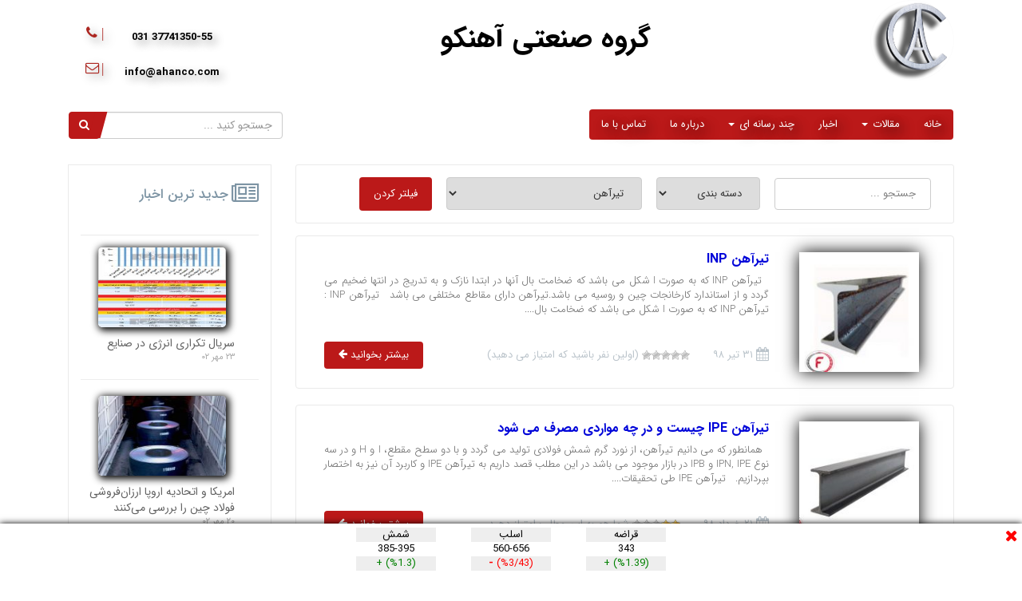

--- FILE ---
content_type: text/html; charset=UTF-8
request_url: https://ahanco.com/article_tag/%D8%AA%DB%8C%D8%B1%D8%A2%D9%87%D9%86/
body_size: 17263
content:
<!DOCTYPE html>
<html dir="rtl" lang="fa-IR" prefix="og: http://ogp.me/ns#" >
    <head>
        <!-- Global site tag (gtag.js) - Google Analytics -->
        <script async src="https://www.googletagmanager.com/gtag/js?id=UA-102635715-1"></script>
        <script>
            window.dataLayer = window.dataLayer || [];
            function gtag() {
                dataLayer.push(arguments);
            }
            gtag('js', new Date());
            gtag('config', 'UA-102635715-1');
        </script>
        <meta charset="utf-8">
        <meta http-equiv="X-UA-Compatible" content="IE=edge">
        <meta name="viewport" content="width=device-width, initial-scale=1">
        <meta name="fontiran.com:license" content="H7U8A"> 
<title>بایگانی‌های تیرآهن - آهنکو مرجع اطلاع رسانی قیمت آهن و فولاد و فروشگاه آنلاین ورق ها و خدمات فلزی</title>

<!-- This site is optimized with the Yoast SEO plugin v7.3 - https://yoast.com/wordpress/plugins/seo/ -->
<link rel="canonical" href="https://ahanco.com/article_tag/%d8%aa%db%8c%d8%b1%d8%a2%d9%87%d9%86/" />
<meta property="og:locale" content="fa_IR" />
<meta property="og:type" content="object" />
<meta property="og:title" content="بایگانی‌های تیرآهن - آهنکو مرجع اطلاع رسانی قیمت آهن و فولاد و فروشگاه آنلاین ورق ها و خدمات فلزی" />
<meta property="og:url" content="https://ahanco.com/article_tag/%d8%aa%db%8c%d8%b1%d8%a2%d9%87%d9%86/" />
<meta property="og:site_name" content="آهنکو مرجع اطلاع رسانی قیمت آهن و فولاد و فروشگاه آنلاین ورق ها و خدمات فلزی" />
<meta name="twitter:card" content="summary_large_image" />
<meta name="twitter:title" content="بایگانی‌های تیرآهن - آهنکو مرجع اطلاع رسانی قیمت آهن و فولاد و فروشگاه آنلاین ورق ها و خدمات فلزی" />
<!-- / Yoast SEO plugin. -->

<link rel='dns-prefetch' href='//maxcdn.bootstrapcdn.com' />
<link rel='dns-prefetch' href='//s.w.org' />
		<script type="text/javascript">
			window._wpemojiSettings = {"baseUrl":"https:\/\/s.w.org\/images\/core\/emoji\/11\/72x72\/","ext":".png","svgUrl":"https:\/\/s.w.org\/images\/core\/emoji\/11\/svg\/","svgExt":".svg","source":{"concatemoji":"https:\/\/ahanco.com\/wp-includes\/js\/wp-emoji-release.min.js"}};
			!function(e,a,t){var n,r,o,i=a.createElement("canvas"),p=i.getContext&&i.getContext("2d");function s(e,t){var a=String.fromCharCode;p.clearRect(0,0,i.width,i.height),p.fillText(a.apply(this,e),0,0);e=i.toDataURL();return p.clearRect(0,0,i.width,i.height),p.fillText(a.apply(this,t),0,0),e===i.toDataURL()}function c(e){var t=a.createElement("script");t.src=e,t.defer=t.type="text/javascript",a.getElementsByTagName("head")[0].appendChild(t)}for(o=Array("flag","emoji"),t.supports={everything:!0,everythingExceptFlag:!0},r=0;r<o.length;r++)t.supports[o[r]]=function(e){if(!p||!p.fillText)return!1;switch(p.textBaseline="top",p.font="600 32px Arial",e){case"flag":return s([55356,56826,55356,56819],[55356,56826,8203,55356,56819])?!1:!s([55356,57332,56128,56423,56128,56418,56128,56421,56128,56430,56128,56423,56128,56447],[55356,57332,8203,56128,56423,8203,56128,56418,8203,56128,56421,8203,56128,56430,8203,56128,56423,8203,56128,56447]);case"emoji":return!s([55358,56760,9792,65039],[55358,56760,8203,9792,65039])}return!1}(o[r]),t.supports.everything=t.supports.everything&&t.supports[o[r]],"flag"!==o[r]&&(t.supports.everythingExceptFlag=t.supports.everythingExceptFlag&&t.supports[o[r]]);t.supports.everythingExceptFlag=t.supports.everythingExceptFlag&&!t.supports.flag,t.DOMReady=!1,t.readyCallback=function(){t.DOMReady=!0},t.supports.everything||(n=function(){t.readyCallback()},a.addEventListener?(a.addEventListener("DOMContentLoaded",n,!1),e.addEventListener("load",n,!1)):(e.attachEvent("onload",n),a.attachEvent("onreadystatechange",function(){"complete"===a.readyState&&t.readyCallback()})),(n=t.source||{}).concatemoji?c(n.concatemoji):n.wpemoji&&n.twemoji&&(c(n.twemoji),c(n.wpemoji)))}(window,document,window._wpemojiSettings);
		</script>
		<style type="text/css">
img.wp-smiley,
img.emoji {
	display: inline !important;
	border: none !important;
	box-shadow: none !important;
	height: 1em !important;
	width: 1em !important;
	margin: 0 .07em !important;
	vertical-align: -0.1em !important;
	background: none !important;
	padding: 0 !important;
}
</style>
<style id="wp-dynamic-css">
/**
 * rp Dynamic Style
 * Can Not Edit Style and File 
 */

body {
    
    background:  url()     !important;
    background-size:  !important;
}
</style><link rel='stylesheet' id='rs-plugin-settings-css'  href='https://ahanco.com/wp-content/plugins/revslider/public/assets/css/settings.css' type='text/css' media='all' />
<style id='rs-plugin-settings-inline-css' type='text/css'>
#rs-demo-id {}
</style>
<link rel='stylesheet' id='searchandfilter-css'  href='https://ahanco.com/wp-content/plugins/search-filter/style.css' type='text/css' media='all' />
<link rel='stylesheet' id='wp-postratings-css'  href='https://ahanco.com/wp-content/plugins/wp-postratings/css/postratings-css.css' type='text/css' media='all' />
<link rel='stylesheet' id='wp-postratings-rtl-css'  href='https://ahanco.com/wp-content/plugins/wp-postratings/css/postratings-css-rtl.css' type='text/css' media='all' />
<link rel='stylesheet' id='bootstrap-css'  href='https://ahanco.com/wp-content/themes/ahanco/css/bootstrap.min.css' type='text/css' media='all' />
<link rel='stylesheet' id='bootstraprtl-css'  href='https://ahanco.com/wp-content/themes/ahanco/css/bootstrap-rtl.css' type='text/css' media='all' />
<link rel='stylesheet' id='slick-css'  href='https://ahanco.com/wp-content/themes/ahanco/css/slick.css' type='text/css' media='all' />
<link rel='stylesheet' id='flipster-css'  href='https://ahanco.com/wp-content/themes/ahanco/css/jquery.flipster.min.css' type='text/css' media='all' />
<link rel='stylesheet' id='rp-style-css'  href='https://ahanco.com/wp-content/themes/ahanco/style.css' type='text/css' media='all' />
<link rel='stylesheet' id='font-awesome-css'  href='https://maxcdn.bootstrapcdn.com/font-awesome/4.7.0/css/font-awesome.min.css' type='text/css' media='all' />
<link rel='stylesheet' id='tablepress-default-css'  href='https://ahanco.com/wp-content/plugins/tablepress/css/default-rtl.min.css' type='text/css' media='all' />
<link rel='stylesheet' id='tablepress-custom-css'  href='https://ahanco.com/wp-content/tablepress-custom.min.css' type='text/css' media='all' />
<script type='text/javascript' src='https://ahanco.com/wp-includes/js/jquery/jquery.js'></script>
<script type='text/javascript' src='https://ahanco.com/wp-includes/js/jquery/jquery-migrate.min.js'></script>
<script type='text/javascript' src='https://ahanco.com/wp-content/plugins/revslider/public/assets/js/jquery.themepunch.tools.min.js'></script>
<script type='text/javascript' src='https://ahanco.com/wp-content/plugins/revslider/public/assets/js/jquery.themepunch.revolution.min.js'></script>
<link rel='https://api.w.org/' href='https://ahanco.com/wp-json/' />
<link rel="stylesheet" href="https://ahanco.com/wp-content/themes/ahanco/rtl.css" type="text/css" media="screen" /><style type="text/css">.ads {

    border-right: 6px solid #000;
    border-left: 6px solid #000;
    padding: 3px 10px;
    font-weight: 700;
    text-align-last: center;
    font-size: 19px!important;
    color: #ee2d58;
    line-height: 35px;
    margin: 0 5 0 0px;
    text-align: right;
}


img-art {
    width: 500px;
    margin-left: 10px;
    margin-bottom: 10px;
    border-radius: 10px;
}

.larticle {
width: 50%;
    float: left;
    margin: 0 22px 0 0;
    text-align: right;
}
.larticle li{
    color: red;
    border-bottom: 1px solid #a5a5a5;
    line-height: 2;
    font-weight: 600;
    padding-bottom: 10px;
    padding-top: 10px;
font-size: 16px;
}
.larticle h3{
    font-size: 17px;
    font-weight: bold;
    line-height: 2;
    padding-right: 23px;
}

.ma-title {
    margin-bottom: 30px;
    margin-top: 30px;
            width: 100%;
            height: 80px;
            display: flex;
            border-radius: 5px;
            box-shadow: 0 7px 13px 0 rgba(0,0,0,.11);
            overflow: hidden;
        }

        .ma-title-right {
            width: 100px;
            background-color: #d35400;
            color: #fff;
            display: flex;
            align-items: center;
            justify-content: center;
           

        }

        .ma-title-left{
            flex-grow: 1;
            background-color: #fb9700;
            color: #0d1c2d;
            display: flex;
            align-items: center;
            font-weight: bold;
            padding: 10px;

        }

        .ma-title:hover .ma-title-right{
            background-color: #ca7c48;
        }

        .ma-title:hover .ma-title-left{
            background-color: #d35400;
        }

.ma-a {
    width: 100%;
    height: 100%;
    display: flex;
    align-items: center;
}</style><script id="mcjs">!function(c,h,i,m,p){m=c.createElement(h),p=c.getElementsByTagName(h)[0],m.async=1,m.src=i,p.parentNode.insertBefore(m,p)}(document,"script","https://chimpstatic.com/mcjs-connected/js/users/7d3a26c8c9bcab6dd1faa7574/a52254483bc9fe99b042a3707.js");</script>
		<script
			type="text/javascript">var ajaxurl = 'https://ahanco.com/wp-admin/admin-ajax.php';</script>

		<meta name="generator" content="Powered by Slider Revolution 5.4.6.2 - responsive, Mobile-Friendly Slider Plugin for WordPress with comfortable drag and drop interface." />
<link rel="icon" href="https://ahanco.com/wp-content/uploads/cropped-ahanco-32x32.png" sizes="32x32" />
<link rel="icon" href="https://ahanco.com/wp-content/uploads/cropped-ahanco-192x192.png" sizes="192x192" />
<link rel="apple-touch-icon-precomposed" href="https://ahanco.com/wp-content/uploads/cropped-ahanco-180x180.png" />
<meta name="msapplication-TileImage" content="https://ahanco.com/wp-content/uploads/cropped-ahanco-270x270.png" />
<script type="text/javascript">function setREVStartSize(e){
				try{ var i=jQuery(window).width(),t=9999,r=0,n=0,l=0,f=0,s=0,h=0;					
					if(e.responsiveLevels&&(jQuery.each(e.responsiveLevels,function(e,f){f>i&&(t=r=f,l=e),i>f&&f>r&&(r=f,n=e)}),t>r&&(l=n)),f=e.gridheight[l]||e.gridheight[0]||e.gridheight,s=e.gridwidth[l]||e.gridwidth[0]||e.gridwidth,h=i/s,h=h>1?1:h,f=Math.round(h*f),"fullscreen"==e.sliderLayout){var u=(e.c.width(),jQuery(window).height());if(void 0!=e.fullScreenOffsetContainer){var c=e.fullScreenOffsetContainer.split(",");if (c) jQuery.each(c,function(e,i){u=jQuery(i).length>0?u-jQuery(i).outerHeight(!0):u}),e.fullScreenOffset.split("%").length>1&&void 0!=e.fullScreenOffset&&e.fullScreenOffset.length>0?u-=jQuery(window).height()*parseInt(e.fullScreenOffset,0)/100:void 0!=e.fullScreenOffset&&e.fullScreenOffset.length>0&&(u-=parseInt(e.fullScreenOffset,0))}f=u}else void 0!=e.minHeight&&f<e.minHeight&&(f=e.minHeight);e.c.closest(".rev_slider_wrapper").css({height:f})					
				}catch(d){console.log("Failure at Presize of Slider:"+d)}
			};</script>
		<style type="text/css" id="wp-custom-css">
			article a{
	color: #0005d9;
}
		</style>
	        
    </head>
    <body>
        <!-- header -->
        <header>
            <div class="container">
                <div class="row headermg">
                    <!-- logo -->
                    <div class="col-md-4 hidden-xs">
                        <div class="logo">
                            <a href="https://ahanco.com">
                            <img src="https://ahanco.com/wp-content/uploads/Rohina.png" alt="آهنکو مرجع اطلاع رسانی قیمت آهن"  >
                            </a>
                        </div>
                    </div>
                    <!-- #logo -->

                    <!-- register -->

                    <!-- #register -->

                    <!-- cart -->
                    <div class="col-md-4 hidden-xs">
                        <div class="logo">
                            <h2>گروه صنعتی آهنکو</h2> 
                        </div>
                        <!-- <div class="cart">
                          <i class="fa fa-shopping-cart fa-2x" aria-hidden="true"></i>                
                          سبد خرید
                          <span class="number-cart">5</span>
                        </div> -->
                    </div>
                    <!-- #cart -->

                    <!-- info -->
                    <div class="col-md-4 col-xs-12 mg30">
                        <div class="header-info">
                            <span><i class="fa fa-phone fa-lg" aria-hidden="true"></i><span class="header-phone"> 37741350-55 031</span></span>
                            <span><i class="fa fa-envelope-o fa-lg" aria-hidden="true"></i> <span class="info-email header-email"></span></span>
                        </div>
                    </div>
                    <!-- #info -->
                </div>
            </div>

            <!-- menu -->
            <div class="menu-bg">
                <div class="container">
                    <div class="row">
                        <div class="col-md-12">
                            <div class="menu-height">

                                <nav class="navbar" role="navigation">
                                    <!-- Brand and toggle get grouped for better mobile display -->
                                    <div class="row">
                                        <div class="navbar-header visible-xs">
                                            <button type="button" class="navbar-toggle" data-toggle="collapse" data-target=".navbar-ex1-collapse">
                                                <span class="sr-only">Toggle navigation</span>
                                                <span class="icon-bar"></span>
                                                <span class="icon-bar"></span>
                                                <span class="icon-bar"></span>
                                            </button>

                                            <a class="navbar-brand" href="https://ahanco.com">
                                                آهنکو
                                            </a>
                                        </div>

                                        <div class="collapse navbar-collapse navbar-ex1-collapse just-mobile-menu">
                                            <ul id="menu-%d8%a8%d8%a7%d9%84%d8%a7" class="nav navbar-nav"><li itemscope="itemscope" itemtype="https://www.schema.org/SiteNavigationElement" id="menu-item-22" class="menu-item menu-item-type-post_type menu-item-object-page menu-item-home menu-item-22"><a title="خانه" href="https://ahanco.com/">خانه</a></li>
<li itemscope="itemscope" itemtype="https://www.schema.org/SiteNavigationElement" id="menu-item-19" class="menu-item menu-item-type-custom menu-item-object-custom menu-item-has-children menu-item-19 dropdown"><a title="مقالات" href="#" data-toggle="dropdown" class="dropdown-toggle" aria-haspopup="true">مقالات <span class="caret"></span></a>
<ul role="menu" class=" dropdown-menu" >
	<li itemscope="itemscope" itemtype="https://www.schema.org/SiteNavigationElement" id="menu-item-903" class="menu-item menu-item-type-taxonomy menu-item-object-article_category menu-item-903"><a title="دانشنامه تخصصی آهن و فلزات" href="https://ahanco.com/article_category/%d8%af%d8%a7%d9%86%d8%b4%d9%86%d8%a7%d9%85%d9%87-%d8%a2%d9%87%d9%86/">دانشنامه تخصصی آهن و فلزات</a></li>
	<li itemscope="itemscope" itemtype="https://www.schema.org/SiteNavigationElement" id="menu-item-904" class="menu-item menu-item-type-taxonomy menu-item-object-article_category menu-item-904"><a title="دانشنامه مالی  بازار آهن و فولاد" href="https://ahanco.com/article_category/%d8%af%d8%a7%d9%86%d8%b4%d9%86%d8%a7%d9%85%d9%87-%d9%85%d8%a7%d9%84%db%8c/">دانشنامه مالی  بازار آهن و فولاد</a></li>
</ul>
</li>
<li itemscope="itemscope" itemtype="https://www.schema.org/SiteNavigationElement" id="menu-item-18" class="menu-item menu-item-type-custom menu-item-object-custom menu-item-18"><a title="اخبار" href="http://ahanco.com/news">اخبار</a></li>
<li itemscope="itemscope" itemtype="https://www.schema.org/SiteNavigationElement" id="menu-item-964" class="menu-item menu-item-type-custom menu-item-object-custom menu-item-has-children menu-item-964 dropdown"><a title="چند رسانه ای" href="#" data-toggle="dropdown" class="dropdown-toggle" aria-haspopup="true">چند رسانه ای <span class="caret"></span></a>
<ul role="menu" class=" dropdown-menu" >
	<li itemscope="itemscope" itemtype="https://www.schema.org/SiteNavigationElement" id="menu-item-965" class="menu-item menu-item-type-custom menu-item-object-custom menu-item-965"><a title="ویدئو" href="https://ahanco.com/videos/">ویدئو</a></li>
	<li itemscope="itemscope" itemtype="https://www.schema.org/SiteNavigationElement" id="menu-item-1035" class="menu-item menu-item-type-custom menu-item-object-custom menu-item-1035"><a title="رادیو" href="https://ahanco.com/radios/">رادیو</a></li>
</ul>
</li>
<li itemscope="itemscope" itemtype="https://www.schema.org/SiteNavigationElement" id="menu-item-17" class="menu-item menu-item-type-post_type menu-item-object-page menu-item-17"><a title="درباره ما" href="https://ahanco.com/%d8%af%d8%b1%d8%a8%d8%a7%d8%b1%d9%87-%d9%85%d8%a7/">درباره ما</a></li>
<li itemscope="itemscope" itemtype="https://www.schema.org/SiteNavigationElement" id="menu-item-16" class="menu-item menu-item-type-post_type menu-item-object-page menu-item-16"><a title="تماس با ما" href="https://ahanco.com/%d8%aa%d9%85%d8%a7%d8%b3-%d8%a8%d8%a7-%d9%85%d8%a7/">تماس با ما</a></li>
</ul>                                            <form method="get" class="navbar-form navbar-right search-menu" action="https://ahanco.com/" role="search">
                                                <label for="s" class="sr-only">Search:</label>
                                                <div class="form-group">
                                                    <input type="text" class="form-control" name="s" id="s" placeholder="جستجو کنید ..." />
                                                </div>
                                                <button type="submit" class="btn btn-default"><i class="fa fa-search" aria-hidden="true"></i></button>
                                            </form>
                                        </div>
                                    </div>
                                </nav>

                            </div>
                        </div>
                    </div>
                </div>
            </div>
            <!-- menu -->

            <!-- breaking news -->
            <div class="container">
                <div class="row">
                    <div class="col-md-12">
                        <div class="breaking-news">
                            <span class="txt-red">خبـر روز <i class="fa fa-caret-left" aria-hidden="true"></i></span>
                            <ul class="breaking-news-item">
                                 
                                        <li>
                                            <a href="https://ahanco.com/news/%d8%b3%d8%b1%db%8c%d8%a7%d9%84-%d8%aa%da%a9%d8%b1%d8%a7%d8%b1%db%8c-%d8%a7%d9%86%d8%b1%da%98%db%8c-%d8%af%d8%b1-%d8%b5%d9%86%d8%a7%db%8c%d8%b9/" title="سریال تکراری انرژی در صنایع" rel="bookmark">سریال تکراری انرژی در صنایع</a>
                                        </li>
                                     
                                        <li>
                                            <a href="https://ahanco.com/news/%d8%a7%d9%85%d8%b1%db%8c%da%a9%d8%a7-%d9%88-%d8%a7%d8%aa%d8%ad%d8%a7%d8%af%db%8c%d9%87-%d8%a7%d8%b1%d9%88%d9%be%d8%a7-%d8%a7%d8%b1%d8%b2%d8%a7%d9%86%e2%80%8c%d9%81%d8%b1%d9%88%d8%b4%db%8c-%d9%81%d9%88/" title="امریکا و اتحادیه اروپا ارزان‌فروشی فولاد چین را بررسی می‌کنند" rel="bookmark">امریکا و اتحادیه اروپا ارزان‌فروشی فولاد چین را بررسی می‌کنند</a>
                                        </li>
                                     
                                        <li>
                                            <a href="https://ahanco.com/news/%d8%b1%d8%a7%d9%87%e2%80%8c%d8%a7%d9%86%d8%af%d8%a7%d8%b2%db%8c-%da%a9%d9%85%db%8c%d8%aa%d9%87-%d8%b9%d8%a7%d9%84%db%8c-%d8%a7%d9%86%d8%b1%da%98%db%8c-%d8%a7%d8%b2-%d8%a7%d8%a8%d8%aa%d8%af%d8%a7%db%8c/" title="راه‌اندازی کمیته عالی انرژی از ابتدای بهره‌برداری؛ گام دیگری در راستای پایداری" rel="bookmark">راه‌اندازی کمیته عالی انرژی از ابتدای بهره‌برداری؛ گام دیگری در راستای پایداری</a>
                                        </li>
                                     
                                        <li>
                                            <a href="https://ahanco.com/news/%d8%a2%d8%aa%d8%b4-%d8%ac%d9%86%da%af%d8%8c-%d8%a8%d8%a7%d8%b2%d8%a7%d8%b1-%d9%81%d9%88%d9%84%d8%a7%d8%af-%d8%b1%d8%a7-%da%af%d8%b1%d9%85-%da%a9%d8%b1%d8%af/" title="آتش جنگ، بازار فولاد را گرم کرد" rel="bookmark">آتش جنگ، بازار فولاد را گرم کرد</a>
                                        </li>
                                     
                                        <li>
                                            <a href="https://ahanco.com/news/%d8%a2%d9%85%d8%a7%d8%af%da%af%db%8c-%d8%a8%d8%b2%d8%b1%da%af%e2%80%8c%d8%aa%d8%b1%db%8c%d9%86-%d8%aa%d9%88%d9%84%db%8c%d8%af%da%a9%d9%86%d9%86%d8%af%d9%87-%d8%a7%d9%86%d8%b1%da%98%db%8c-%d8%a7%db%8c/" title="آمادگی بزرگ‌ترین تولیدکننده انرژی ایران برای ورود به زمستان" rel="bookmark">آمادگی بزرگ‌ترین تولیدکننده انرژی ایران برای ورود به زمستان</a>
                                        </li>
                                     
                                        <li>
                                            <a href="https://ahanco.com/news/%d9%87%d9%85%da%a9%d8%a7%d8%b1%db%8c-%d8%af%db%8c%d8%b1%db%8c%d9%86%d9%87-%d9%85%d9%be%d9%86%d8%a7-%d8%a8%d8%a7-%d8%a7%d8%b3%d9%81%d8%b1%d8%a7%db%8c%d9%86-%d8%af%d8%b1-%d8%b2%db%8c%d8%b1%d8%b3%d8%a7/" title="همکاری دیرینه مپنا با اسفراین در زیرساخت‌های صنایع معدنی و فولادی" rel="bookmark">همکاری دیرینه مپنا با اسفراین در زیرساخت‌های صنایع معدنی و فولادی</a>
                                        </li>
                                     
                                        <li>
                                            <a href="https://ahanco.com/news/%d9%88%d8%b1%d9%88%d8%af-%d9%82%d8%af%d8%b1%d8%aa%d9%85%d9%86%d8%af-%d9%81%d9%88%d9%84%d8%a7%d8%af-%d8%a7%d8%b1%d9%81%d8%b9-%d8%a8%d9%87-%d8%b5%d9%86%d8%a7%db%8c%d8%b9-%d8%a8%d8%a7%d9%84%d8%a7-%d8%af/" title="ورود قدرتمند فولاد ارفع به صنایع بالا دستی و تکمیل زنجیره ارزش تامین مواد اولیه" rel="bookmark">ورود قدرتمند فولاد ارفع به صنایع بالا دستی و تکمیل زنجیره ارزش تامین مواد اولیه</a>
                                        </li>
                                     
                                        <li>
                                            <a href="https://ahanco.com/news/%d8%a7%d9%81%d8%b2%d8%a7%db%8c%d8%b4-%db%b3%db%b0%db%b2-%d8%aa%d9%86%d8%a7%da%98-%d8%b5%d8%a7%d8%af%d8%b1%d8%a7%d8%aa-%d8%b4%d9%85%d8%b4-%d9%81%d9%88%d9%84%d8%a7%d8%af%db%8c-%d8%af%d8%b1-%d8%a7%d8%b1/" title="افزایش ۳۰۲% تناژ صادرات شمش فولادی در ارفع" rel="bookmark">افزایش ۳۰۲% تناژ صادرات شمش فولادی در ارفع</a>
                                        </li>
                                     
                                        <li>
                                            <a href="https://ahanco.com/news/%d8%b1%db%8c%d8%b2-%d8%a7%d8%b7%d9%84%d8%a7%d8%b9%d8%a7%d8%aa-%d8%b9%d8%b1%d8%b6%d9%87-%d9%81%d9%84%d8%b2%d8%a7%d8%aa-%d8%a7%d8%b3%d8%a7%d8%b3%db%8c-%d8%a8%d9%88%d8%b1%d8%b3-%da%a9%d8%a7%d9%84%d8%a7/" title="ریز اطلاعات عرضه فلزات اساسی بورس کالا در پاییز ماه ۱۴۰۲" rel="bookmark">ریز اطلاعات عرضه فلزات اساسی بورس کالا در پاییز ماه ۱۴۰۲</a>
                                        </li>
                                     
                                        <li>
                                            <a href="https://ahanco.com/news/%d8%a8%d9%88%d9%85%db%8c-%d8%b3%d8%a7%d8%b2%db%8c-%d8%af%d8%b1-%d9%81%d9%88%d9%84%d8%a7%d8%af-%d8%af%d9%87%d8%b4%db%8c%d8%b1/" title="بومی سازی در فولاد دهشیر" rel="bookmark">بومی سازی در فولاد دهشیر</a>
                                        </li>
                                     
                                        <li>
                                            <a href="https://ahanco.com/news/%d8%aa%d9%88%d8%b3%d8%b9%d9%87-%d8%b8%d8%b1%d9%81%db%8c%d8%aa-%d8%aa%d9%88%d9%84%db%8c%d8%af-%d8%a2%d9%87%d9%86%e2%80%8c%d8%a7%d8%b3%d9%81%d9%86%d8%ac%db%8c-%d8%a8%d9%87-%db%b1-%d9%85%db%8c%d9%84/" title="توسعه ظرفیت تولید آهن‌اسفنجی به ۱ میلیون و ۲۰۰ هزار تن فولاد غدیر" rel="bookmark">توسعه ظرفیت تولید آهن‌اسفنجی به ۱ میلیون و ۲۰۰ هزار تن فولاد غدیر</a>
                                        </li>
                                     
                                        <li>
                                            <a href="https://ahanco.com/news/%d8%b9%d8%a8%d9%88%d8%b1-%d9%85%d9%82%d8%a7%d8%b7%d8%b9-%d9%81%d9%88%d9%84%d8%a7%d8%af%db%8c-%d8%a7%d8%b2-%d8%b1%da%a9%d9%88%d8%af-%d8%a7%d8%af%d8%a7%d9%85%d9%87%e2%80%8f%e2%80%8f%e2%80%8c%d8%af%d8%a7/" title="عبور مقاطع فولادی از رکود ادامه‏‏‌دار می‌شود؟" rel="bookmark">عبور مقاطع فولادی از رکود ادامه‏‏‌دار می‌شود؟</a>
                                        </li>
                                    
                            </ul>
                        </div>
                    </div>
                </div>
            </div>
            <!-- #breaking news -->


        </header>
        <!-- #headr -->
<!-- archive -->
<main id="archive">
    <div class="container">
        <div class="row">

            <div class="col-md-9">
                <h1 class="hide-title">بایگانی‌های تیرآهن - آهنکو مرجع اطلاع رسانی قیمت آهن و فولاد و فروشگاه آنلاین ورق ها و خدمات فلزی</h1>
                <!--post type = article-->
                                    <div class="filter-box">
                        
				<form action="" method="post" class="searchandfilter">
					<div>
						<ul><li><input type="text" name="ofsearch" placeholder="جستجو ..." value=""></li><li><select  name='ofarticle_category' id='ofarticle_category' class='postform' >
	<option value='0' selected='selected'>دسته بندی</option>
	<option class="level-0" value="105">دانشنامه آهن</option>
	<option class="level-0" value="112">دانشنامه مالی</option>
</select>
<input type="hidden" name="ofarticle_category_operator" value="and" /></li><li><select  name='ofarticle_tag' id='ofarticle_tag' class='postform' >
	<option value='0'>برچسب ها</option>
	<option class="level-0" value="420">billet</option>
	<option class="level-0" value="331">bitcoin</option>
	<option class="level-0" value="422">bloom</option>
	<option class="level-0" value="485">Certificate</option>
	<option class="level-0" value="413">cnc</option>
	<option class="level-0" value="996">Dexion</option>
	<option class="level-0" value="814">FATF</option>
	<option class="level-0" value="423">ingot بیلت</option>
	<option class="level-0" value="860">IPE</option>
	<option class="level-0" value="427">scrap</option>
	<option class="level-0" value="421">slab</option>
	<option class="level-0" value="465">st37</option>
	<option class="level-0" value="853">st52</option>
	<option class="level-0" value="366">z purlin</option>
	<option class="level-0" value="936">آرگون</option>
	<option class="level-0" value="215">آرماتور</option>
	<option class="level-0" value="929">آلوزینک</option>
	<option class="level-0" value="1017">آلومینیوم</option>
	<option class="level-0" value="353">آلیاژ</option>
	<option class="level-0" value="923">آلیاژ روی</option>
	<option class="level-0" value="299">آهن</option>
	<option class="level-0" value="490">آهن اسفنجی</option>
	<option class="level-0" value="851">احیای غیر مستقیم</option>
	<option class="level-0" value="322">احیای مستقیم</option>
	<option class="level-0" value="346">ارز دیجیتال</option>
	<option class="level-0" value="302">استخراج آهن</option>
	<option class="level-0" value="722">استیل</option>
	<option class="level-0" value="243">اسلب</option>
	<option class="level-0" value="208">اسیدسولفوریک</option>
	<option class="level-0" value="990">اکسید آهن</option>
	<option class="level-0" value="992">اکسید آهن سیاه</option>
	<option class="level-0" value="899">الکترود</option>
	<option class="level-0" value="682">انواع میلگرد</option>
	<option class="level-0" value="856">برش</option>
	<option class="level-0" value="857">برش cnc</option>
	<option class="level-0" value="905">برش لیزری</option>
	<option class="level-0" value="597">بست_لوله</option>
	<option class="level-0" value="746">بشکه</option>
	<option class="level-0" value="749">بشکه استوانه ای در باز</option>
	<option class="level-0" value="748">بشکه استوانه ای در بسته</option>
	<option class="level-0" value="750">بشکه رینگی</option>
	<option class="level-0" value="747">بشکه فلزی</option>
	<option class="level-0" value="327">بلاک چین</option>
	<option class="level-0" value="348">بلک چاین</option>
	<option class="level-0" value="242">بلوم</option>
	<option class="level-0" value="934">بولت</option>
	<option class="level-0" value="332">بیت کوین</option>
	<option class="level-0" value="241">بیلت</option>
	<option class="level-0" value="434">پانچ</option>
	<option class="level-0" value="979">پرچ</option>
	<option class="level-0" value="980">پرچ کاری</option>
	<option class="level-0" value="1007">پرداخت کاری</option>
	<option class="level-0" value="1006">پرداخت کاری فلزات</option>
	<option class="level-0" value="402">پروفیل</option>
	<option class="level-0" value="410">پروفیل Z</option>
	<option class="level-0" value="362">پروفیل زد</option>
	<option class="level-0" value="367">پروفیل فولادی z</option>
	<option class="level-0" value="882">پروفیل گالوانیزه</option>
	<option class="level-0" value="578">پروفیل مبلی</option>
	<option class="level-0" value="983">پروفیل مکزیکی</option>
	<option class="level-0" value="411">پروفیل_Z</option>
	<option class="level-0" value="859">پلاسما</option>
	<option class="level-0" value="558">پودر آهن</option>
	<option class="level-0" value="900">پوشش فلاکس</option>
	<option class="level-0" value="329">پول دیجیتال</option>
	<option class="level-0" value="813">پولشویی</option>
	<option class="level-0" value="639">پیچ</option>
	<option class="level-0" value="260">تابکاری</option>
	<option class="level-0" value="301">تاریخچه آهن</option>
	<option class="level-0" value="244">تختال</option>
	<option class="level-0" value="799">ترانکیگ</option>
	<option class="level-0" value="613">تسمه</option>
	<option class="level-0" value="967">تفاوت نبشی و سپری</option>
	<option class="level-0" value="328">تکنولوژی</option>
	<option class="level-0" value="468">توری پرسی</option>
	<option class="level-0" value="469">توری حصاری</option>
	<option class="level-0" value="466">توری فلزی</option>
	<option class="level-0" value="467">توری فولادی</option>
	<option class="level-0" value="401" selected="selected">تیرآهن</option>
	<option class="level-0" value="897">تیرآهن INP</option>
	<option class="level-0" value="503">تیرچه</option>
	<option class="level-0" value="970">جرثقیل</option>
	<option class="level-0" value="968">جرثقیل دروازه ای</option>
	<option class="level-0" value="969">جرثقیل سقفی</option>
	<option class="level-0" value="777">جوشکاری</option>
	<option class="level-0" value="935">جوشکاری آرگون</option>
	<option class="level-0" value="312">چدن</option>
	<option class="level-0" value="615">چشمه</option>
	<option class="level-0" value="852">چهار پهلو</option>
	<option class="level-0" value="984">چهارچوب مکزیکی</option>
	<option class="level-0" value="462">حفاظ فلزی</option>
	<option class="level-0" value="700">خاموت</option>
	<option class="level-0" value="504">خرپا</option>
	<option class="level-0" value="502">خرپای میلگردی</option>
	<option class="level-0" value="915">خمکاری القایی</option>
	<option class="level-0" value="913">خمکاری به روش سرد</option>
	<option class="level-0" value="914">خمکاری به روش گرم</option>
	<option class="level-0" value="596">داربست</option>
	<option class="level-0" value="797">داکت</option>
	<option class="level-0" value="798">داکت فلزی</option>
	<option class="level-0" value="311">دانه بندی مواد</option>
	<option class="level-0" value="414">دستگاه پانچ</option>
	<option class="level-0" value="415">دستگاه پانچ cnc</option>
	<option class="level-0" value="978">دستگاه پرج</option>
	<option class="level-0" value="971">دستگاه رول فرمینگ</option>
	<option class="level-0" value="995">دکسیون</option>
	<option class="level-0" value="850">ديسک گندله سازی</option>
	<option class="level-0" value="571">ذوب</option>
	<option class="level-0" value="379">ذوب آهن</option>
	<option class="level-0" value="380">ذوب آهن اصفهان</option>
	<option class="level-0" value="846">ذوب فلزات</option>
	<option class="level-0" value="457">رئال ورق رنگی</option>
	<option class="level-0" value="564">راه آهن</option>
	<option class="level-0" value="916">روش های خمکاری لوله های فولادی</option>
	<option class="level-0" value="942">رول فرمینگ</option>
	<option class="level-0" value="75">روی</option>
	<option class="level-0" value="562">ریل فولادی</option>
	<option class="level-0" value="324">زغال سنگ</option>
	<option class="level-0" value="991">زنگ آهن</option>
	<option class="level-0" value="403">ساختمان</option>
	<option class="level-0" value="987">سازه lsf</option>
	<option class="level-0" value="988">سازه ال اس اف</option>
	<option class="level-0" value="977">سایز میلگرد</option>
	<option class="level-0" value="464">سپری</option>
	<option class="level-0" value="505">سپری آهنی</option>
	<option class="level-0" value="314">سرباره آهن</option>
	<option class="level-0" value="560">سقف های عرشه فولادی</option>
	<option class="level-0" value="245">سلب</option>
	<option class="level-0" value="300">سنگ آهن</option>
	<option class="level-0" value="1001">سوپرآلیاژها</option>
	<option class="level-0" value="939">سوراخکاری</option>
	<option class="level-0" value="706">سیم</option>
	<option class="level-0" value="941">سیم افشان</option>
	<option class="level-0" value="760">سیم بکسل</option>
	<option class="level-0" value="721">سیم خاردار</option>
	<option class="level-0" value="723">سیم خاردار حلقوی</option>
	<option class="level-0" value="724">سیم خاردار حلقوی معمولی</option>
	<option class="level-0" value="707">سیم سیاه</option>
	<option class="level-0" value="732">سیم مفتول گالوانیزه</option>
	<option class="level-0" value="788">سینی کابل</option>
	<option class="level-0" value="976">شابلون میلگرد</option>
	<option class="level-0" value="483">شرکت فولاد مبارکه اصفهان</option>
	<option class="level-0" value="240">شمش</option>
	<option class="level-0" value="419">شمش فولادی</option>
	<option class="level-0" value="246">شمشال</option>
	<option class="level-0" value="247">شمشه</option>
	<option class="level-0" value="507">صنعت</option>
	<option class="level-0" value="382">صنعتی</option>
	<option class="level-0" value="426">ضایعات</option>
	<option class="level-0" value="762">ضد زنک</option>
	<option class="level-0" value="932">ضد زنگ</option>
	<option class="level-0" value="761">طناب فولادی</option>
	<option class="level-0" value="261">غلتک</option>
	<option class="level-0" value="458">فرمینگ کرکره</option>
	<option class="level-0" value="313">فلز</option>
	<option class="level-0" value="922">فلز روی</option>
	<option class="level-0" value="614">فلزی</option>
	<option class="level-0" value="605">فلنج</option>
	<option class="level-0" value="647">فلنج اریفیس</option>
	<option class="level-0" value="641">فلنج روکار</option>
	<option class="level-0" value="642">فلنج ساده</option>
	<option class="level-0" value="643">فلنج کور</option>
	<option class="level-0" value="646">فلنج گلودار</option>
	<option class="level-0" value="644">فلنج لبه دار</option>
	<option class="level-0" value="645">فلنج های فولادی</option>
	<option class="level-0" value="778">فورجینگ سر به سر میلگرد</option>
	<option class="level-0" value="776">فورچینگ</option>
	<option class="level-0" value="73">فولاد</option>
	<option class="level-0" value="491">فولاد خوزستان</option>
	<option class="level-0" value="1008">فولاد دمشقی</option>
	<option class="level-0" value="931">فولاد ضد زنگ</option>
	<option class="level-0" value="381">فولاد مبارکه</option>
	<option class="level-0" value="383">فولاد مبارکه اصفهان</option>
	<option class="level-0" value="364">فولادی</option>
	<option class="level-0" value="315">قراضه</option>
	<option class="level-0" value="385">قلع اندود</option>
	<option class="level-0" value="855">قوس الکتریکی</option>
	<option class="level-0" value="508">قوطی</option>
	<option class="level-0" value="576">كوره زيمنس مارتين</option>
	<option class="level-0" value="575">كوره كوپل</option>
	<option class="level-0" value="789">کابل</option>
	<option class="level-0" value="1018">کاربردهای آلومینیوم</option>
	<option class="level-0" value="974">کامپوزیت</option>
	<option class="level-0" value="973">کامپوزیت شیشه</option>
	<option class="level-0" value="303">کانی آهن</option>
	<option class="level-0" value="323">کک</option>
	<option class="level-0" value="708">کلاف</option>
	<option class="level-0" value="981">کلاف بندی</option>
	<option class="level-0" value="982">کلاف بندی ساختمان</option>
	<option class="level-0" value="390">کلاف خام</option>
	<option class="level-0" value="74">کوتینگ</option>
	<option class="level-0" value="554">کوره</option>
	<option class="level-0" value="572">کوره القایی</option>
	<option class="level-0" value="320">کوره بلند</option>
	<option class="level-0" value="573">کوره بوته ای</option>
	<option class="level-0" value="574">کوره تشعشی</option>
	<option class="level-0" value="557">کوره تونلی</option>
	<option class="level-0" value="321">کوره قوس الکتریکی</option>
	<option class="level-0" value="845">کوره کوپلا</option>
	<option class="level-0" value="461">گاردریل</option>
	<option class="level-0" value="928">گالوالوم</option>
	<option class="level-0" value="72">گالوانیزه</option>
	<option class="level-0" value="1003">گالینگ</option>
	<option class="level-0" value="612">گریتینگ</option>
	<option class="level-0" value="606">گسکت</option>
	<option class="level-0" value="849">گندله سازی</option>
	<option class="level-0" value="484">گواهینامه</option>
	<option class="level-0" value="486">گواهینامه آنالیز شیمیایی فولاد</option>
	<option class="level-0" value="579">لوله</option>
	<option class="level-0" value="586">لوله بدون درز</option>
	<option class="level-0" value="879">لوله فلزی</option>
	<option class="level-0" value="917">لوله فولادی</option>
	<option class="level-0" value="878">لوله گالوانیزه</option>
	<option class="level-0" value="585">لوله مانیسمان</option>
	<option class="level-0" value="479">لوله ها</option>
	<option class="level-0" value="480">لوله های گالوانیزه</option>
	<option class="level-0" value="347">ماینر</option>
	<option class="level-0" value="384">مجتمع فولاد مبارکه</option>
	<option class="level-0" value="330">معدنچیان</option>
	<option class="level-0" value="473">مفتول</option>
	<option class="level-0" value="705">مفتول سیاه</option>
	<option class="level-0" value="734">مفتول گالوانیزه سرد</option>
	<option class="level-0" value="733">مفتول گالوانیزه گرم</option>
	<option class="level-0" value="926">مفرغ</option>
	<option class="level-0" value="640">مهره</option>
	<option class="level-0" value="316">مواد گدازآور</option>
	<option class="level-0" value="214">میلگرد</option>
	<option class="level-0" value="221">میلگرد اپوکسی</option>
	<option class="level-0" value="220">میلگرد استنلس</option>
	<option class="level-0" value="216">میلگرد ترمکس</option>
	<option class="level-0" value="1019">میلگرد تفلون</option>
	<option class="level-0" value="701">میلگرد طولی</option>
	<option class="level-0" value="702">میلگرد عرضی</option>
	<option class="level-0" value="219">میلگرد فایبرگلاس</option>
	<option class="level-0" value="938">میلگرد کلاف</option>
	<option class="level-0" value="854">ناودانی</option>
	<option class="level-0" value="482">نبشی</option>
	<option class="level-0" value="1004">نگهداری میلگرد</option>
	<option class="level-0" value="563">نورد</option>
	<option class="level-0" value="62">نورد سرد</option>
	<option class="level-0" value="259">نورد گرم</option>
	<option class="level-0" value="463">نیوجرسی</option>
	<option class="level-0" value="669">هاردوکس</option>
	<option class="level-0" value="858">واترجت</option>
	<option class="level-0" value="389">واحد نورد</option>
	<option class="level-0" value="927">ورشو</option>
	<option class="level-0" value="7">ورق</option>
	<option class="level-0" value="89">ورق اسید شویی</option>
	<option class="level-0" value="412">ورق پانچ</option>
	<option class="level-0" value="673">ورق ذورستات</option>
	<option class="level-0" value="50">ورق رنگی</option>
	<option class="level-0" value="9">ورق روغنی</option>
	<option class="level-0" value="354">ورق روغنی سرد</option>
	<option class="level-0" value="337">ورق سرد</option>
	<option class="level-0" value="8">ورق سیاه</option>
	<option class="level-0" value="670">ورق ضد سایش</option>
	<option class="level-0" value="61">ورق فلزی</option>
	<option class="level-0" value="56">ورق فولادی</option>
	<option class="level-0" value="675">ورق فولادی ضد سایش</option>
	<option class="level-0" value="60">ورق قلع اندود</option>
	<option class="level-0" value="672">ورق کرسابرو</option>
	<option class="level-0" value="90">ورق کرکره ای</option>
	<option class="level-0" value="455">ورق کرکره فولادی</option>
	<option class="level-0" value="456">ورق کرکره گالوانیزه</option>
	<option class="level-0" value="51">ورق گالوانیزه</option>
	<option class="level-0" value="52">ورق گالوانیزه رنگی</option>
	<option class="level-0" value="209">ورق گرم</option>
	<option class="level-0" value="671">ورق هاردوکس</option>
	<option class="level-0" value="365">ورق های فولادی</option>
	<option class="level-0" value="674">ورق ولدوکس</option>
	<option class="level-0" value="1016">وصله جوشی میلگرد</option>
</select>
<input type="hidden" name="ofarticle_tag_operator" value="and" /></li><li><input type="hidden" name="ofsubmitted" value="1">
							<input type="submit" value="فیلتر کردن">
						</li></ul></div>
				</form>                    </div>

                                            
                            <article class="archive-post">
                                <div class="row">
                                    <div class="col-md-3">
                                        <img width="175" height="155" src="https://ahanco.com/wp-content/uploads/tirahan-1_0-175x155.jpg" class="center-block wp-post-image" alt="" />                                    </div>
                                    <div class="col-md-9">
                                        <h2 class="title-archive"><a href="https://ahanco.com/article/%d8%aa%db%8c%d8%b1%d8%a2%d9%87%d9%86-inp/" title="تیرآهن INP" rel="bookmark"> تیرآهن INP</a></h2>
                                        <div class="content-archive">
                                            &nbsp; تیرآهن INP که به صورت I شکل می باشد که ضخامت بال آنها در ابتدا نازک و به تدریج در انتها ضخیم می گردد و از استاندارد کارخانجات چین و روسیه می باشد.تیرآهن دارای مقاطع مختلفی می باشد &nbsp; تیرآهن INP : تیرآهن INP که به صورت I شکل می باشد که ضخامت بال.... 
                                        </div>
                                        <span class="date-archive">
                                            <i class="fa fa-calendar fa-lg" aria-hidden="true"></i> ۳۱ تیر ۹۸  
                                        </span>
                                        <span class="rating-archive">
                                            <div id="post-ratings-6358" class="post-ratings" data-nonce="67aefd7b93"><img id="rating_6358_1" src="https://ahanco.com/wp-content/plugins/wp-postratings/images/stars/rating_off.gif" alt="1 Star" title="1 Star" onmouseover="current_rating(6358, 1, '1 Star');" onmouseout="ratings_off(0, 0, 1);" onclick="rate_post();" onkeypress="rate_post();" style="cursor: pointer; border: 0px;" /><img id="rating_6358_2" src="https://ahanco.com/wp-content/plugins/wp-postratings/images/stars/rating_off.gif" alt="2 Stars" title="2 Stars" onmouseover="current_rating(6358, 2, '2 Stars');" onmouseout="ratings_off(0, 0, 1);" onclick="rate_post();" onkeypress="rate_post();" style="cursor: pointer; border: 0px;" /><img id="rating_6358_3" src="https://ahanco.com/wp-content/plugins/wp-postratings/images/stars/rating_off.gif" alt="3 Stars" title="3 Stars" onmouseover="current_rating(6358, 3, '3 Stars');" onmouseout="ratings_off(0, 0, 1);" onclick="rate_post();" onkeypress="rate_post();" style="cursor: pointer; border: 0px;" /><img id="rating_6358_4" src="https://ahanco.com/wp-content/plugins/wp-postratings/images/stars/rating_off.gif" alt="4 Stars" title="4 Stars" onmouseover="current_rating(6358, 4, '4 Stars');" onmouseout="ratings_off(0, 0, 1);" onclick="rate_post();" onkeypress="rate_post();" style="cursor: pointer; border: 0px;" /><img id="rating_6358_5" src="https://ahanco.com/wp-content/plugins/wp-postratings/images/stars/rating_off.gif" alt="5 Stars" title="5 Stars" onmouseover="current_rating(6358, 5, '5 Stars');" onmouseout="ratings_off(0, 0, 1);" onclick="rate_post();" onkeypress="rate_post();" style="cursor: pointer; border: 0px;" /> (اولین نفر باشید که امتیاز می دهید)<br /></div><div id="post-ratings-6358-loading" class="post-ratings-loading">
            <img src="https://ahanco.com/wp-content/plugins/wp-postratings/images/loading.gif" width="16" height="16" class="post-ratings-image" />Loading...</div>                                        </span>
                                        <a href="https://ahanco.com/article/%d8%aa%db%8c%d8%b1%d8%a2%d9%87%d9%86-inp/" title="تیرآهن INP" class="btn-archive">
                                            بیشتر بخوانید <i class="fa fa-arrow-left" aria-hidden="true"></i>
                                        </a>
                                    </div>
                                </div>
                            </article>

                        
                            <article class="archive-post">
                                <div class="row">
                                    <div class="col-md-3">
                                        <img width="175" height="155" src="https://ahanco.com/wp-content/uploads/I-beam2-175x155.jpg" class="center-block wp-post-image" alt="تیرآهن IPE" />                                    </div>
                                    <div class="col-md-9">
                                        <h2 class="title-archive"><a href="https://ahanco.com/article/%d8%aa%db%8c%d8%b1%d8%a2%d9%87%d9%86-ipe/" title="تیرآهن IPE چیست و در چه مواردی مصرف می شود" rel="bookmark"> تیرآهن IPE چیست و در چه مواردی مصرف می شود</a></h2>
                                        <div class="content-archive">
                                            &nbsp; همانطور که می دانیم تیرآهن، از نورد گرم شمش فولادی تولید می گردد و با دو سطح مقطع، I و H و در سه نوع IPN, IPE و IPB در بازار موجود می باشد در این مطلب قصد داریم به تیرآهن IPE و کاربرد آن نیز به اختصار بپردازیم. &nbsp; تیرآهن IPE طی تحقیقات.... 
                                        </div>
                                        <span class="date-archive">
                                            <i class="fa fa-calendar fa-lg" aria-hidden="true"></i> ۲۱ خرداد ۹۸  
                                        </span>
                                        <span class="rating-archive">
                                            <div id="post-ratings-6193" class="post-ratings" data-nonce="645b110cc9"><img id="rating_6193_1" src="https://ahanco.com/wp-content/plugins/wp-postratings/images/stars/rating_on.gif" alt="1 Star" title="1 Star" onmouseover="current_rating(6193, 1, '1 Star');" onmouseout="ratings_off(2, 0, 1);" onclick="rate_post();" onkeypress="rate_post();" style="cursor: pointer; border: 0px;" /><img id="rating_6193_2" src="https://ahanco.com/wp-content/plugins/wp-postratings/images/stars/rating_on.gif" alt="2 Stars" title="2 Stars" onmouseover="current_rating(6193, 2, '2 Stars');" onmouseout="ratings_off(2, 0, 1);" onclick="rate_post();" onkeypress="rate_post();" style="cursor: pointer; border: 0px;" /><img id="rating_6193_3" src="https://ahanco.com/wp-content/plugins/wp-postratings/images/stars/rating_off.gif" alt="3 Stars" title="3 Stars" onmouseover="current_rating(6193, 3, '3 Stars');" onmouseout="ratings_off(2, 0, 1);" onclick="rate_post();" onkeypress="rate_post();" style="cursor: pointer; border: 0px;" /><img id="rating_6193_4" src="https://ahanco.com/wp-content/plugins/wp-postratings/images/stars/rating_off.gif" alt="4 Stars" title="4 Stars" onmouseover="current_rating(6193, 4, '4 Stars');" onmouseout="ratings_off(2, 0, 1);" onclick="rate_post();" onkeypress="rate_post();" style="cursor: pointer; border: 0px;" /><img id="rating_6193_5" src="https://ahanco.com/wp-content/plugins/wp-postratings/images/stars/rating_off.gif" alt="5 Stars" title="5 Stars" onmouseover="current_rating(6193, 5, '5 Stars');" onmouseout="ratings_off(2, 0, 1);" onclick="rate_post();" onkeypress="rate_post();" style="cursor: pointer; border: 0px;" /> شما هم به این مطلب امتیاز دهید</div><div id="post-ratings-6193-loading" class="post-ratings-loading">
            <img src="https://ahanco.com/wp-content/plugins/wp-postratings/images/loading.gif" width="16" height="16" class="post-ratings-image" />Loading...</div>                                        </span>
                                        <a href="https://ahanco.com/article/%d8%aa%db%8c%d8%b1%d8%a2%d9%87%d9%86-ipe/" title="تیرآهن IPE چیست و در چه مواردی مصرف می شود" class="btn-archive">
                                            بیشتر بخوانید <i class="fa fa-arrow-left" aria-hidden="true"></i>
                                        </a>
                                    </div>
                                </div>
                            </article>

                        
                            <article class="archive-post">
                                <div class="row">
                                    <div class="col-md-3">
                                        <img width="175" height="155" src="https://ahanco.com/wp-content/uploads/steel-girder-250x250-175x155.jpg" class="center-block wp-post-image" alt="تیرآهن" />                                    </div>
                                    <div class="col-md-9">
                                        <h2 class="title-archive"><a href="https://ahanco.com/article/%d8%aa%db%8c%d8%b1%d8%a2%d9%87%d9%86-%da%86%db%8c%d8%b3%d8%aa%d8%9f/" title="تیرآهن چیست؟" rel="bookmark"> تیرآهن چیست؟</a></h2>
                                        <div class="content-archive">
                                            تیرآهن یکی از مهمترین پروفیل های استفاده شده در سازه های ساختمانی و صنعتی است که وظیفه آن تحمل تنش های حاصل از نیروی برشی و لنگر خمشی است. &nbsp; تیرآهن یکی از مهمترین پروفیل های استفاده شده در سازه های ساختمانی و صنعتی است که وظیفه آن تحمل تنش های حاصل از نیروی برشی.... 
                                        </div>
                                        <span class="date-archive">
                                            <i class="fa fa-calendar fa-lg" aria-hidden="true"></i> ۲۲ اسفند ۹۶  
                                        </span>
                                        <span class="rating-archive">
                                            <div id="post-ratings-2494" class="post-ratings" data-nonce="2a566f63be"><img id="rating_2494_1" src="https://ahanco.com/wp-content/plugins/wp-postratings/images/stars/rating_on.gif" alt="1 Star" title="1 Star" onmouseover="current_rating(2494, 1, '1 Star');" onmouseout="ratings_off(5, 0, 1);" onclick="rate_post();" onkeypress="rate_post();" style="cursor: pointer; border: 0px;" /><img id="rating_2494_2" src="https://ahanco.com/wp-content/plugins/wp-postratings/images/stars/rating_on.gif" alt="2 Stars" title="2 Stars" onmouseover="current_rating(2494, 2, '2 Stars');" onmouseout="ratings_off(5, 0, 1);" onclick="rate_post();" onkeypress="rate_post();" style="cursor: pointer; border: 0px;" /><img id="rating_2494_3" src="https://ahanco.com/wp-content/plugins/wp-postratings/images/stars/rating_on.gif" alt="3 Stars" title="3 Stars" onmouseover="current_rating(2494, 3, '3 Stars');" onmouseout="ratings_off(5, 0, 1);" onclick="rate_post();" onkeypress="rate_post();" style="cursor: pointer; border: 0px;" /><img id="rating_2494_4" src="https://ahanco.com/wp-content/plugins/wp-postratings/images/stars/rating_on.gif" alt="4 Stars" title="4 Stars" onmouseover="current_rating(2494, 4, '4 Stars');" onmouseout="ratings_off(5, 0, 1);" onclick="rate_post();" onkeypress="rate_post();" style="cursor: pointer; border: 0px;" /><img id="rating_2494_5" src="https://ahanco.com/wp-content/plugins/wp-postratings/images/stars/rating_on.gif" alt="5 Stars" title="5 Stars" onmouseover="current_rating(2494, 5, '5 Stars');" onmouseout="ratings_off(5, 0, 1);" onclick="rate_post();" onkeypress="rate_post();" style="cursor: pointer; border: 0px;" /> شما هم به این مطلب امتیاز دهید</div><div id="post-ratings-2494-loading" class="post-ratings-loading">
            <img src="https://ahanco.com/wp-content/plugins/wp-postratings/images/loading.gif" width="16" height="16" class="post-ratings-image" />Loading...</div>                                        </span>
                                        <a href="https://ahanco.com/article/%d8%aa%db%8c%d8%b1%d8%a2%d9%87%d9%86-%da%86%db%8c%d8%b3%d8%aa%d8%9f/" title="تیرآهن چیست؟" class="btn-archive">
                                            بیشتر بخوانید <i class="fa fa-arrow-left" aria-hidden="true"></i>
                                        </a>
                                    </div>
                                </div>
                            </article>

                                                <div></div>
                                                    <!--post type = news-->
                                <!--post type = videos-->
                                <!--post type = radios-->
                            </div>

            <!-- sidebar -->
            <div class="col-md-3">

  <aside class="sidebar">
    <div class="sidebar-title">
      <i class="fa fa-newspaper-o" aria-hidden="true"></i>                  
      <h4>جدید ترین اخبار</h4>
    </div>
    <ul class="last-post">
            <li>
          <div style="width: 100%; text-align: center;">
        <img width="175" height="155" src="https://ahanco.com/wp-content/uploads/ZuvRkzuY8vPK-175x155.jpg" class="attachment-app2 size-app2 wp-post-image" alt="" />          </div>
        <p><a href="https://ahanco.com/news/%d8%b3%d8%b1%db%8c%d8%a7%d9%84-%d8%aa%da%a9%d8%b1%d8%a7%d8%b1%db%8c-%d8%a7%d9%86%d8%b1%da%98%db%8c-%d8%af%d8%b1-%d8%b5%d9%86%d8%a7%db%8c%d8%b9/" title="سریال تکراری انرژی در صنایع" rel="bookmark">سریال تکراری انرژی در صنایع</a></p>
        <span> ۲۳ مهر ۰۲  </span>
        <div class="clearfix"></div>
      </li>
      <hr>
            <li>
          <div style="width: 100%; text-align: center;">
        <img width="175" height="155" src="https://ahanco.com/wp-content/uploads/فولاد-11-175x155.jpg" class="attachment-app2 size-app2 wp-post-image" alt="" />          </div>
        <p><a href="https://ahanco.com/news/%d8%a7%d9%85%d8%b1%db%8c%da%a9%d8%a7-%d9%88-%d8%a7%d8%aa%d8%ad%d8%a7%d8%af%db%8c%d9%87-%d8%a7%d8%b1%d9%88%d9%be%d8%a7-%d8%a7%d8%b1%d8%b2%d8%a7%d9%86%e2%80%8c%d9%81%d8%b1%d9%88%d8%b4%db%8c-%d9%81%d9%88/" title="امریکا و اتحادیه اروپا ارزان‌فروشی فولاد چین را بررسی می‌کنند" rel="bookmark">امریکا و اتحادیه اروپا ارزان‌فروشی فولاد چین را بررسی می‌کنند</a></p>
        <span> ۲۰ مهر ۰۲  </span>
        <div class="clearfix"></div>
      </li>
      <hr>
            <li>
          <div style="width: 100%; text-align: center;">
        <img width="175" height="155" src="https://ahanco.com/wp-content/uploads/Capture-13-175x155.jpg" class="attachment-app2 size-app2 wp-post-image" alt="" />          </div>
        <p><a href="https://ahanco.com/news/%d8%b1%d8%a7%d9%87%e2%80%8c%d8%a7%d9%86%d8%af%d8%a7%d8%b2%db%8c-%da%a9%d9%85%db%8c%d8%aa%d9%87-%d8%b9%d8%a7%d9%84%db%8c-%d8%a7%d9%86%d8%b1%da%98%db%8c-%d8%a7%d8%b2-%d8%a7%d8%a8%d8%aa%d8%af%d8%a7%db%8c/" title="راه‌اندازی کمیته عالی انرژی از ابتدای بهره‌برداری؛ گام دیگری در راستای پایداری" rel="bookmark">راه‌اندازی کمیته عالی انرژی از ابتدای بهره‌برداری؛ گام دیگری در راستای پایداری</a></p>
        <span> ۱۹ مهر ۰۲  </span>
        <div class="clearfix"></div>
      </li>
      <hr>
            <li>
          <div style="width: 100%; text-align: center;">
        <img width="175" height="155" src="https://ahanco.com/wp-content/uploads/Abv1S6Bokw98-175x155.jpg" class="attachment-app2 size-app2 wp-post-image" alt="" />          </div>
        <p><a href="https://ahanco.com/news/%d8%a2%d8%aa%d8%b4-%d8%ac%d9%86%da%af%d8%8c-%d8%a8%d8%a7%d8%b2%d8%a7%d8%b1-%d9%81%d9%88%d9%84%d8%a7%d8%af-%d8%b1%d8%a7-%da%af%d8%b1%d9%85-%da%a9%d8%b1%d8%af/" title="آتش جنگ، بازار فولاد را گرم کرد" rel="bookmark">آتش جنگ، بازار فولاد را گرم کرد</a></p>
        <span> ۱۸ مهر ۰۲  </span>
        <div class="clearfix"></div>
      </li>
      <hr>
                  
    </ul>
  </aside>

  <aside class="sidebar">
    <div class="sidebar-title">
      <i class="fa fa-file-text-o" aria-hidden="true"></i>                  
      <h4>پر طرفدارترین مقالات</h4>
    </div>
    <ul class="last-post">
            <li>
        <img width="175" height="155" src="https://ahanco.com/wp-content/uploads/987-175x155.jpg" class="attachment-app2 size-app2 wp-post-image" alt="فولاد ضد زنگ" />        <p><a href="https://ahanco.com/article/%da%86%d9%87%d8%a7%d8%b1%d9%be%d9%87%d9%84%d9%88-%d9%81%d9%88%d9%84%d8%a7%d8%af%db%8c-%da%86%db%8c%d8%b3%d8%aa%d8%9f/" title="چهارپهلو فولادی چیست؟" rel="bookmark">چهارپهلو فولادی چیست؟</a></p>
        <span> ۳ اردیبهشت ۹۸  </span>
        <div class="clearfix"></div>
      </li>
            <li>
        <img width="175" height="155" src="https://ahanco.com/wp-content/uploads/b-175x155.png" class="attachment-app2 size-app2 wp-post-image" alt="برش لیزری" />        <p><a href="https://ahanco.com/article/%d8%a8%d8%b1%d8%b4-%d9%84%db%8c%d8%b2%d8%b1%db%8c/" title="برش لیزری" rel="bookmark">برش لیزری</a></p>
        <span> ۲۲ مرداد ۹۸  </span>
        <div class="clearfix"></div>
      </li>
            <li>
        <img width="175" height="155" src="https://ahanco.com/wp-content/uploads/types-pipes-bendig-methods-200598-21-175x155.jpg" class="attachment-app2 size-app2 wp-post-image" alt="" />        <p><a href="https://ahanco.com/article/%d8%b1%d9%88%d8%b4-%d9%87%d8%a7%db%8c-%d8%ae%d9%85%da%a9%d8%a7%d8%b1%db%8c-%d9%84%d9%88%d9%84%d9%87-%d9%87%d8%a7%db%8c-%d9%81%d9%88%d9%84%d8%a7%d8%af%db%8c/" title="روش های خمکاری لوله های فولادی" rel="bookmark">روش های خمکاری لوله های فولادی</a></p>
        <span> ۲۰ شهریور ۹۸  </span>
        <div class="clearfix"></div>
      </li>
            <li>
        <img width="175" height="155" src="https://ahanco.com/wp-content/uploads/GalvanizedCoil-500x500-177x1421-175x155.jpg" class="attachment-app2 size-app2 wp-post-image" alt="گالوالوم" />        <p><a href="https://ahanco.com/article/%da%af%d8%a7%d9%84%d9%88%d8%a7%d9%84%d9%88%d9%85-%da%86%db%8c%d8%b3%d8%aa%d8%9f/" title="گالوالوم چیست؟" rel="bookmark">گالوالوم چیست؟</a></p>
        <span> ۱۱ آذر ۹۸  </span>
        <div class="clearfix"></div>
      </li>
                  
    </ul>
  </aside>

  <aside class="sidebar">
    <div class="sidebar-title">
      <i class="fa fa-heart-o" aria-hidden="true"></i>                  
      <h4>پربازدیدترین ها</h4>
    </div>
    <ul class="popular-post">
            <li>
        <p><a href="https://ahanco.com/article/%d8%ac%d9%88%d8%b4%da%a9%d8%a7%d8%b1%db%8c-%d8%a2%d8%b1%da%af%d9%88%d9%86/" title="جوشکاری آرگون" rel="bookmark">جوشکاری آرگون</a></p>
        <span> ۱۱ دی ۹۸ </span>
        <div class="clearfix"></div>
      </li>
            <li>
        <p><a href="https://ahanco.com/article/%d8%a2%d9%87%d9%86-%da%86%db%8c%d8%b3%d8%aa/" title="آهن چیست ؟" rel="bookmark">آهن چیست ؟</a></p>
        <span> ۲۵ بهمن ۹۶ </span>
        <div class="clearfix"></div>
      </li>
            <li>
        <p><a href="https://ahanco.com/article/%d8%aa%d9%81%d8%a7%d9%88%d8%aa-%d8%b4%d9%85%d8%b4-%d8%8c%d8%a8%db%8c%d9%84%d8%aa-%d8%8c-%d8%a8%d9%84%d9%88%d9%85-%d8%8c-%d8%a7%d8%b3%d9%84%d8%a8-%d8%af%d8%b1-%da%86%db%8c%d8%b3%d8%aa%d8%9f/" title="تفاوت شمش ، بیلت ، بلوم و اسلب در چیست؟" rel="bookmark">تفاوت شمش ، بیلت ، بلوم و اسلب در چیست؟</a></p>
        <span> ۱۸ بهمن ۹۶ </span>
        <div class="clearfix"></div>
      </li>
            <li>
        <p><a href="https://ahanco.com/article/%d9%be%d8%b1%d9%88%d9%81%db%8c%d9%84/" title="پروفیل چیست؟" rel="bookmark">پروفیل چیست؟</a></p>
        <span> ۱۶ فروردین ۹۷ </span>
        <div class="clearfix"></div>
      </li>
            <li>
        <p><a href="https://ahanco.com/article/%d8%a8%d9%88%d9%84%d8%aa-%da%86%db%8c%d8%b3%d8%aa-%d9%88-%da%86%d9%87-%da%a9%d8%a7%d8%b1%d8%a8%d8%b1%d8%af%db%8c-%d8%af%d8%a7%d8%b1%d8%af%d8%9f/" title="بولت چیست و چه کاربردی دارد؟" rel="bookmark">بولت چیست و چه کاربردی دارد؟</a></p>
        <span> ۳ دی ۹۸ </span>
        <div class="clearfix"></div>
      </li>
            <li>
        <p><a href="https://ahanco.com/article/%d8%a8%d8%b4%da%a9%d9%87-%d9%81%d9%84%d8%b2%db%8c/" title="بشکه فلزی" rel="bookmark">بشکه فلزی</a></p>
        <span> ۱۲ شهریور ۹۷ </span>
        <div class="clearfix"></div>
      </li>
            <li>
        <p><a href="https://ahanco.com/news/%d8%b9%d9%84%d8%aa-%d8%a7%d9%81%d8%b2%d8%a7%db%8c%d8%b4-%d9%82%db%8c%d9%85%d8%aa-%d8%a2%d9%87%d9%86-%d8%a2%d9%84%d8%a7%d8%aa-%d8%b1%d9%88%d8%b2%d9%87%d8%a7%db%8c-%d8%ac%d8%a7%d8%b1%db%8c/" title="علت افزایش قیمت آهن آلات روزهای جاری" rel="bookmark">علت افزایش قیمت آهن آلات روزهای جاری</a></p>
        <span> ۱ مرداد ۹۷ </span>
        <div class="clearfix"></div>
      </li>
            <li>
        <p><a href="https://ahanco.com/article/%d9%87%d9%85%d9%87-%da%86%db%8c%d8%b2-%d8%af%d8%b1-%d9%85%d9%88%d8%b1%d8%af-%d9%85%db%8c%d9%84%da%af%d8%b1%d8%af/" title="همه چیز در مورد میلگرد" rel="bookmark">همه چیز در مورد میلگرد</a></p>
        <span> ۱۵ بهمن ۹۶ </span>
        <div class="clearfix"></div>
      </li>
            <li>
        <p><a href="https://ahanco.com/article/%d9%88%d8%b1%d9%82-%d9%81%d9%88%d9%84%d8%a7%d8%af%db%8c-%d9%88-%d8%a7%d9%86%d9%88%d8%a7%d8%b9-%d8%a2%d9%86/" title="ورق فولادی و انواع آن" rel="bookmark">ورق فولادی و انواع آن</a></p>
        <span> ۲۵ آذر ۹۶ </span>
        <div class="clearfix"></div>
      </li>
            <li>
        <p><a href="https://ahanco.com/article/%d8%a2%d9%87%d9%86-%d8%a7%d8%b3%d9%81%d9%86%d8%ac%db%8c-%da%86%db%8c%d8%b3%d8%aa%d8%9f-sponge-iron/" title="آهن اسفنجی چیست؟ (sponge iron)" rel="bookmark">آهن اسفنجی چیست؟ (sponge iron)</a></p>
        <span> ۲۱ فروردین ۹۷ </span>
        <div class="clearfix"></div>
      </li>
          </ul>
  </aside>

  <aside class="sidebar">
    <div class="sidebar-title">
      <i class="fa fa-book" aria-hidden="true"></i>                  
      <h4>دانشنامه</h4>
    </div>
  </aside>

</div>            <!-- #sidebar -->

        </div>
    </div>

</main>
<!-- #archive -->

<!-- footer -->
<i class="fa fa-dollar" id="quickview_show"></i>
<div class="quickview_container">
    <i class="fa fa-close"></i>
    <div class="quickview-inner">
                            <li class="high">
                <strong>
                    قراضه                </strong>
                <span class="info-value">
                    <span class="info-price">
                        343                    </span>
                    <span class="info-change">
                        (%1.39)
                    </span>
                </span>

            </li>
                    <li class="low">
                <strong>
                    اسلب                </strong>
                <span class="info-value">
                    <span class="info-price">
                        560-656                    </span>
                    <span class="info-change">
                        (%3/43)
                    </span>
                </span>

            </li>
                    <li class="high">
                <strong>
                    شمش                </strong>
                <span class="info-value">
                    <span class="info-price">
                        385-395                    </span>
                    <span class="info-change">
                        (%1.3)
                    </span>
                </span>

            </li>
            </div>
</div>
<footer>

    <section class="bg-white">
        <div class="container">
            <div class="row">
                <div class="col-md-12">
                    <div class="title-section title-section-right">
                        <span class="arr3-right r4"><i class="fa fa-angle-right fa-2x" aria-hidden="true"></i></span>
                        <span class="arr3-left l4"><i class="fa fa-angle-left fa-2x" aria-hidden="true"></i></span>
                        <h3 class="text-right">
                            تامين كنندگان و همکاران
                        </h3>
                    </div>
                </div>
                <div class="clearfix"></div>
                <div id="brand-logo">
                                            <div class="col-md-2 col-xs-6">
                                                        <img src="https://ahanco.com/wp-content/uploads/fooladmobarake1.png" alt="مجتمع فولاد مبارکه">
                        </div>
                                            <div class="col-md-2 col-xs-6">
                                                        <img src="https://ahanco.com/wp-content/uploads/zobahan1.png" alt="ذوب آهن اصفهان">
                        </div>
                                            <div class="col-md-2 col-xs-6">
                                                        <img src="https://ahanco.com/wp-content/uploads/صدیقی21.jpg" alt="اکسین خوزستان">
                        </div>
                                            <div class="col-md-2 col-xs-6">
                                                        <img src="https://ahanco.com/wp-content/uploads/foolad-kavian-1.png" alt="فولاد کاویان">
                        </div>
                                            <div class="col-md-2 col-xs-6">
                                                        <img src="https://ahanco.com/wp-content/uploads/صدیقی.jpg" alt="فولاد ایران">
                        </div>
                                            <div class="col-md-2 col-xs-6">
                                                        <img src="https://ahanco.com/wp-content/uploads/7-almas1.png" alt="صنایع هفت الماس">
                        </div>
                                            <div class="col-md-2 col-xs-6">
                                                        <img src="https://ahanco.com/wp-content/uploads/foolad-amirkabir1.jpg" alt="فولاد امیرکبیر کاشان">
                        </div>
                                    </div>
            </div>
        </div>
    </section>

    <section class="bg-gray">
        <div class="container">
            <div class="row">
                <div class="col-md-12">
                    <h3 class="title-footer">آهن کو همراه شماست</h3>
                </div>

                <div class="col-md-4 col-md-offset-2">
                    <div class="box-get-app">
                        <h3 class="box-title">دریافت اپلیکیشن</h3>
                        <p>
                            با نصب اپلیکیشن اندروید و ios آهن کو به راحتی
                            سفارش خود را ثبت کنید ...
                        </p>
                        <div class="btn_half_main">
                            <div class="btn-half-a">
                                <i class="fa fa-android fa-lg" aria-hidden="true"></i> Android
                            </div>
                            <div class="btn-half-i">
                                <i class="fa fa-apple fa-lg" aria-hidden="true"></i> IOS
                            </div>
                        </div>
                        <div class="clearfix"></div>
                    </div>
                </div>

                <div class="col-md-4">
                    <div class="box-newsletter">
                        <h3 class="box-title">با ما در ارتباط باشید</h3>
                        <p>
                            با عضویت در خبرنامه آهن کو ، از آخرین قیمت آهن و
                            فولاد در اینباکس خود باخبر شوید ...
                        </p>
                        <script>(function() {
	if (!window.mc4wp) {
		window.mc4wp = {
			listeners: [],
			forms    : {
				on: function (event, callback) {
					window.mc4wp.listeners.push({
						event   : event,
						callback: callback
					});
				}
			}
		}
	}
})();
</script><!-- MailChimp for WordPress v4.2.1 - https://wordpress.org/plugins/mailchimp-for-wp/ --><form id="mc4wp-form-1" class="mc4wp-form mc4wp-form-37" method="post" data-id="37" data-name="خانه" ><div class="mc4wp-form-fields"><p class="hidden">
    <label>انتخاب لیست</label>
    <label>
        <input name="_mc4wp_lists[]" type="checkbox" value="1d9f609741" checked> <span>ahanco</span>
    </label>
</p>
<div class="input-group">
  <input type="email" name="EMAIL" class="form-control newsletter-input" placeholder="ایمیل خود را وارد کنید ...">                    
  <span class="input-group-btn">
    <button class="btn newsletter-btn" type="submit">
      <i class="fa fa-check fa-2x" aria-hidden="true"></i>
    </button>
  </span>
</div>
</div><label style="display: none !important;">Leave this field empty if you're human: <input type="text" name="_mc4wp_honeypot" value="" tabindex="-1" autocomplete="off" /></label><input type="hidden" name="_mc4wp_timestamp" value="1764116402" /><input type="hidden" name="_mc4wp_form_id" value="37" /><input type="hidden" name="_mc4wp_form_element_id" value="mc4wp-form-1" /><div class="mc4wp-response"></div></form><!-- / MailChimp for WordPress Plugin -->                    </div>
                </div>

            </div>
        </div>
    </section>

    <div class="main-footer">
        <div class="row">
            <div class="col-md-3">
                <aside class="footer-widget">
                    <h3>
                        <span class="fa-stack">
                            <i class="fa fa-circle fa-stack-2x"></i>
                            <i class="fa fa-list-ul fa-stack-1x fa-inverse" aria-hidden="true"></i>                   
                        </span>
                        لینک های دسترسی
                    </h3>
                    <div class="footer-widget-content">
                        <div class="menu-%d9%84%db%8c%d9%86%da%a9-%d9%87%d8%a7%db%8c-%d8%af%d8%b3%d8%aa%d8%b1%d8%b3%db%8c-container"><ul id="menu-%d9%84%db%8c%d9%86%da%a9-%d9%87%d8%a7%db%8c-%d8%af%d8%b3%d8%aa%d8%b1%d8%b3%db%8c" class="menu"><li id="menu-item-641" class="menu-item menu-item-type-post_type menu-item-object-page menu-item-home menu-item-641"><a href="https://ahanco.com/">خانه</a></li>
<li id="menu-item-644" class="menu-item menu-item-type-custom menu-item-object-custom menu-item-644"><a href="http://ahanco.com/article/">مقالات</a></li>
<li id="menu-item-643" class="menu-item menu-item-type-custom menu-item-object-custom menu-item-643"><a href="http://ahanco.com/news/">اخبار</a></li>
<li id="menu-item-646" class="menu-item menu-item-type-post_type menu-item-object-page menu-item-646"><a href="https://ahanco.com/%d8%af%d8%b1%d8%a8%d8%a7%d8%b1%d9%87-%d9%85%d8%a7/">درباره ما</a></li>
<li id="menu-item-645" class="menu-item menu-item-type-post_type menu-item-object-page menu-item-645"><a href="https://ahanco.com/%d8%aa%d9%85%d8%a7%d8%b3-%d8%a8%d8%a7-%d9%85%d8%a7/">تماس با ما</a></li>
</ul></div>                    </div>                    
                </aside>
            </div>
            <div class="col-md-6">
                <aside class="footer-widget">
                    <h3>
                        <span class="fa-stack">
                            <i class="fa fa-circle fa-stack-2x"></i>
                            <i class="fa fa-map-marker fa-stack-1x fa-inverse" aria-hidden="true"></i>                   
                        </span>
                        نقشه سایت
                    </h3>
                    <iframe src="https://www.google.com/maps/embed?pb=!1m18!1m12!1m3!1d840.1168268447881!2d51.62545257075326!3d32.6203767988137!2m3!1f0!2f0!3f0!3m2!1i1024!2i768!4f13.1!3m3!1m2!1s0x3fbc372b1ad49fef%3A0x5cb0ad36d80547ba!2z2KLZh9mG2qnZiA!5e0!3m2!1sfa!2sfr!4v1638620949014!5m2!1sfa!2sfr" width="100%" height="280" style="border:0;" allowfullscreen="" loading="lazy"></iframe>
                    <!--<div class="footer-map">-->
                    <!--    <div class="clear-float" style="
    width:100%;
    margin:0px auto;">
    </div>
<div class="huge_it_google_map_container">
    <div id="huge_it_google_map_8955" data-map_id="1"
         class="huge_it_google_map" style="
    position:relative !important;
    height:300px;
    width:100%;
    border-radius:0px;
    margin:0px auto;"
         data-name="My First Map"
         data-type="ROADMAP"
         data-zoom="15"
         data-min-zoom="0"
         data-max-zoom="22"
         data-locator-enabled="0"
         data-img-url        ="https://ahanco.com/wp-content/plugins/google-maps/assets/images/"
         data-border-radius="0"
         data-center-lat="32.635974"
         data-center-lng="51.662583"
         data-pan-controller="1"
         data-zoom-controller="1"
         data-type-controller="1"
         data-scale-controller="1"
         data-street-view-controller="1"
         data-overview-map-controller="1"
         data-width="100"
         data-height="300"
         data-align="center"
         data-info-type="click"
         data-open-infowindows-onload="0"
         data-animation="none"
         data-language="location based"
         data-draggable="1"
         data-wheel-scroll="1"
         data-traffic-layer="0"
         data-bike-layer="0"
         data-transit-layer="0"
         data-styling-hue=""
         data-styling-lightness="0"
         data-styling-gamma="1"
         data-styling-saturation="0"></div>
</div>
-->
                    <!--    <div class="clearfix"></div>-->
                    <!--</div>-->
                    <div class="footer-widget-content text-justify">
                        وب سایت آهن کو، مرجع اطلاع رسانی قیمت آهن، جهت اعلام قیمت انواع فلزات و نیز ارائه خدمات به مشتریان گرامی می باشد؛ همچنین تآمین کننده نیاز پروژه ها، سازمان ها، نهادهای دولتی، خصوصی و دارای فروش اینترنتی می باشد.                    
                    </div>
                    <div class="footer-social">
                        <ul>
                            <li><a href="https://www.instagram.com/p/BbpjKIOnC0w/?taken-by=ahan_co">
                                    <i class="fa fa-instagram" aria-hidden="true"></i>
                                </a></li>
                            <li><a href="https://www.facebook.com/ahanco.rohina.7">
                                    <i class="fa fa-facebook" aria-hidden="true"></i></a>
                            </li>
        <!--                    <li><a href="">
                              <i class="fa fa-google-plus" aria-hidden="true"></i>
                            </a></li>-->
                            <li><a href="https://twitter.com/ahan_co">
                                    <i class="fa fa-twitter" aria-hidden="true"></i>
                                </a></li>
                            <li><a href="https://t.me/ahan_co">
                                    <i class="fa fa-paper-plane-o" aria-hidden="true"></i>
                                </a></li>
                        </ul>
                    </div>
                </aside>
            </div>
            <div class="col-md-3">
                <aside class="footer-widget">
                    <h3>
                        <span class="fa-stack">
                            <i class="fa fa-circle fa-stack-2x"></i>
                            <i class="fa fa-info fa-stack-1x fa-inverse" aria-hidden="true"></i>                   
                        </span>
                        تماس با ما
                    </h3>
                    <div class="footer-widget-content ltr">
                        &nbsp;
<p style="text-align: center;">دفتر فروش:</p>
<p dir="ltr" style="text-align: center;">031-37741350-5</p>
<p style="text-align: center;"> فکس :</p>
<p style="text-align: center;">  37741356 -031</p>
<p style="text-align: center;">آدرس :</p>
<p style="text-align: center;">اصفهان - سه راه سیمین - خیابان جانبازان-ابتدای ملک الشعرای بهار - ساختمان شماره 5- طبقه 2 واحد 7</p>
&nbsp;                    </div>
                </aside>
            </div>
        </div>
    </div>

    <section class="copy-right">
        <div class="container">
            <div class="row">
                <div class="col-md-12">
                    <div class="pull-right">
                        <h5>آهنکو متفاوت در خدمات</h5>
                    </div>
                    <div class="pull-left">
                        © 2013-2017 Ahan.Co All rights reserved.
                    </div>
                </div>
            </div>
        </div>
    </section>

</footer>
<!-- #footer -->

<script type="text/javascript">$('p:empty').remove();</script><script>(function() {function addEventListener(element,event,handler) {
	if(element.addEventListener) {
		element.addEventListener(event,handler, false);
	} else if(element.attachEvent){
		element.attachEvent('on'+event,handler);
	}
}function maybePrefixUrlField() {
	if(this.value.trim() !== '' && this.value.indexOf('http') !== 0) {
		this.value = "http://" + this.value;
	}
}

var urlFields = document.querySelectorAll('.mc4wp-form input[type="url"]');
if( urlFields && urlFields.length > 0 ) {
	for( var j=0; j < urlFields.length; j++ ) {
		addEventListener(urlFields[j],'blur',maybePrefixUrlField);
	}
}/* test if browser supports date fields */
var testInput = document.createElement('input');
testInput.setAttribute('type', 'date');
if( testInput.type !== 'date') {

	/* add placeholder & pattern to all date fields */
	var dateFields = document.querySelectorAll('.mc4wp-form input[type="date"]');
	for(var i=0; i<dateFields.length; i++) {
		if(!dateFields[i].placeholder) {
			dateFields[i].placeholder = 'YYYY-MM-DD';
		}
		if(!dateFields[i].pattern) {
			dateFields[i].pattern = '[0-9]{4}-(0[1-9]|1[012])-(0[1-9]|1[0-9]|2[0-9]|3[01])';
		}
	}
}

})();</script><link rel='stylesheet' id='hugeit_maps_frontend-css'  href='https://ahanco.com/wp-content/plugins/google-maps/assets/css/frontend.css' type='text/css' media='all' />
<link rel='stylesheet' id='hugeit_maps_store_locator-css'  href='https://ahanco.com/wp-content/plugins/google-maps/assets/css/store-locator.css' type='text/css' media='all' />
<script type='text/javascript'>
/* <![CDATA[ */
var ratingsL10n = {"plugin_url":"https:\/\/ahanco.com\/wp-content\/plugins\/wp-postratings","ajax_url":"https:\/\/ahanco.com\/wp-admin\/admin-ajax.php","text_wait":"Please rate only 1 item at a time.","image":"stars","image_ext":"gif","max":"5","show_loading":"1","show_fading":"1","custom":"0"};
var ratings_mouseover_image=new Image();ratings_mouseover_image.src="https://ahanco.com/wp-content/plugins/wp-postratings/images/stars/rating_over.gif";;
/* ]]> */
</script>
<script type='text/javascript' src='https://ahanco.com/wp-content/plugins/wp-postratings/js/postratings-js.js'></script>
<script type='text/javascript' src='https://ahanco.com/wp-content/themes/ahanco/js/bootstrap.min.js'></script>
<script type='text/javascript' src='https://ahanco.com/wp-content/themes/ahanco/js/slick.min.js'></script>
<script type='text/javascript' src='https://ahanco.com/wp-content/themes/ahanco/js/jquery.flipster.min.js'></script>
<script type='text/javascript' src='https://ahanco.com/wp-content/themes/ahanco/js/jquery.newsTicker.min.js'></script>
<script type='text/javascript' src='https://ahanco.com/wp-content/themes/ahanco/js/script.js'></script>
<script type='text/javascript' src='https://ahanco.com/wp-content/themes/ahanco/js/skip-link-focus-fix.js'></script>
<script type='text/javascript' src='https://ahanco.com/wp-includes/js/wp-embed.min.js'></script>
<script type='text/javascript' src='https://maps.googleapis.com/maps/api/js?key=AIzaSyD99FgaciwXfDPApVl-LIGOHitWWjvzkGI&#038;libraries=places,geometry'></script>
<script type='text/javascript'>
/* <![CDATA[ */
var mapFrontL10n = {"draggable":"1","wheel_scroll":"1","center_lat":"32.635974","center_lng":"51.662583","styling_hue":"","styling_saturation":"0","styling_lightness":"0","styling_gamma":"1"};
var frontdir_options = {"locator_enabled":"0","imgurl":"https:\/\/ahanco.com\/wp-content\/plugins\/google-maps\/assets\/images\/"};
/* ]]> */
</script>
<script type='text/javascript' src='https://ahanco.com/wp-content/plugins/google-maps/assets/js/frontend/frontend.js'></script>
<script type='text/javascript'>
/* <![CDATA[ */
var mc4wp_forms_config = [];
/* ]]> */
</script>
<script type='text/javascript' src='https://ahanco.com/wp-content/plugins/mailchimp-for-wp/assets/js/forms-api.min.js'></script>
<!--[if lte IE 9]>
<script type='text/javascript' src='https://ahanco.com/wp-content/plugins/mailchimp-for-wp/assets/js/third-party/placeholders.min.js'></script>
<![endif]-->
</body>
</html>

--- FILE ---
content_type: text/css
request_url: https://ahanco.com/wp-content/themes/ahanco/style.css
body_size: 7795
content:
/*
Theme Name: AhanCo
Theme URI: https://ahanco.com/
Author: Ali Hajirezaei
Author URI: http://web-iran.com
Description: AhanCo
Version: 1.0.0
License:
License URI: AhanCo
Text Domain: 
Tags: AhanCO theme
*/
/* IRAN Sans-serif fonts are considered a proprietary software. To gain information about the laws regarding the use of these fonts, please visit www.fontiran.com --------------------------------------------------------------------- This set of fonts are used in this project under the license: (H7U8A) --------------------------------------------------------------------- */
@font-face{font-family:IRANSans;font-style:normal;font-weight:700;src:url(fonts/IRANSans/eot/IRANSansWeb_Bold.eot);src:url(fonts/IRANSans/eot/IRANSansWeb_Bold.eot?#iefix) format('embedded-opentype'),url(fonts/IRANSans/woff2/IRANSansWeb_Bold.woff2) format('woff2'),url(fonts/IRANSans/woff/IRANSansWeb_Bold.woff) format('woff'),url(fonts/IRANSans/ttf/IRANSansWeb_Bold.ttf) format('truetype')}@font-face{font-family:IRANSans;font-style:normal;font-weight:500;src:url(fonts/IRANSans/eot/IRANSansWeb_Medium.eot);src:url(fonts/IRANSans/eot/IRANSansWeb_Medium.eot?#iefix) format('embedded-opentype'),url(fonts/IRANSans/woff2/IRANSansWeb_Medium.woff2) format('woff2'),url(fonts/IRANSans/woff/IRANSansWeb_Medium.woff) format('woff'),url(fonts/IRANSans/ttf/IRANSansWeb_Medium.ttf) format('truetype')}@font-face{font-family:IRANSans;font-style:normal;font-weight:300;src:url(fonts/IRANSans/eot/IRANSansWeb_Light.eot);src:url(fonts/IRANSans/eot/IRANSansWeb_Light.eot?#iefix) format('embedded-opentype'),url(fonts/IRANSans/woff2/IRANSansWeb_Light.woff2) format('woff2'),url(fonts/IRANSans/woff/IRANSansWeb_Light.woff) format('woff'),url(fonts/IRANSans/ttf/IRANSansWeb_Light.ttf) format('truetype')}@font-face{font-family:IRANSans;font-style:normal;font-weight:200;src:url(fonts/IRANSans/eot/IRANSansWeb_UltraLight.eot);src:url(fonts/IRANSans/eot/IRANSansWeb_UltraLight.eot?#iefix) format('embedded-opentype'),url(fonts/IRANSans/woff2/IRANSansWeb_UltraLight.woff2) format('woff2'),url(fonts/IRANSans/woff/IRANSansWeb_UltraLight.woff) format('woff'),url(fonts/IRANSans/ttf/IRANSansWeb_UltraLight.ttf) format('truetype')}@font-face{font-family:IRANSans;font-style:normal;font-weight:400;src:url(fonts/IRANSans/eot/IRANSansWeb.eot);src:url(fonts/IRANSans/eot/IRANSansWeb.eot?#iefix) format('embedded-opentype'),url(fonts/IRANSans/woff2/IRANSansWeb.woff2) format('woff2'),url(fonts/IRANSans/woff/IRANSansWeb.woff) format('woff'),url(fonts/IRANSans/ttf/IRANSansWeb.ttf) format('truetype')}article,body,div,h1,h2,h3,h4,h5,h6,html,p,section,span,table,td,th,tr{font-family:'IRANSans',Arial!important}@-webkit-keyframes bounce{0%{-webkit-transform:scale(.2);transform:scale(.2);opacity:0}20%{opacity:.33}to{-webkit-transform:scale(2.4);transform:scale(2.4);opacity:0}}@keyframes bounce{0%{-webkit-transform:scale(.2);transform:scale(.2);opacity:0}20%{opacity:.33}to{-webkit-transform:scale(2.4);transform:scale(2.4);opacity:0}}@-webkit-keyframes color-rhythm{0%{border-color:#0ff}25%{border-color:#f0f}50%{border-color:#ff0}to{border-color:#0f0}}@keyframes color-rhythm{0%{border-color:#0ff}25%{border-color:#f0f}50%{border-color:#ff0}to{border-color:#0f0}}@-webkit-keyframes around-the-world{0%{-webkit-transform:rotate(0deg);transform:rotate(0deg)}to{-webkit-transform:rotate(360deg);transform:rotate(360deg)}}@keyframes around-the-world{0%{-webkit-transform:rotate(0deg);transform:rotate(0deg)}to{-webkit-transform:rotate(360deg);transform:rotate(360deg)}}body{background:#f8f8f8;text-align:right;direction:rtl;font-weight:400;font-size:13px}.h1,.h2,.h3,.h4,.h5,.h6,h1,h2,h4,h5,h6{margin:0}embed,iframe,img,object{max-width:100%}a{text-decoration:none;color:inherit;transition:all .25s linear 0s;outline:0}a:active,a:focus,a:hover{text-decoration:none;color:inherit}ul{padding:0;list-style:none;margin:0}.menu-bg ul,.mg5{margin-top:5px}.mg10{margin-top:10px}.mg20{margin-top:20px}.mg30{margin-top:30px}.mg40{margin-top:40px}.mg50{margin-top:50px}.mg100{margin-top:100px}.padr{padding-right:0}.padl{padding-left:0}.gutter-0.row{margin-right:0;margin-left:0}.gutter-0>[class^=col-]{padding-right:0;padding-left:0}.gutter-10.row{margin-right:-5px;margin-left:-5px}.gutter-10>[class^=col-]{padding-right:5px;padding-left:5px}.gutter-20.row{margin-right:-10px;margin-left:-10px}.gutter-20>[class^=col-]{padding-right:10px;padding-left:10px}::selection{background:#00f;color:#fff}::-moz-selection{background:#6ab921}button{outline:0}.a{height:150px;background:#d58512}.cf-page label,.in-last-ar:hover h2,.main-product:hover h2,.menu-item:hover>a,.nav>li>a:hover,.news-index:hover h3,.related-post:hover h2,.txt-red{color:#bb1919}.bg-white{background:#fff;padding:40px 0}.bg-gray{background:#f8f8f8;padding:60px 0}.col-lg-5ths,.col-md-5ths,.col-sm-5ths,.col-xs-5ths{position:relative;min-height:1px;padding-right:15px;padding-left:15px}.col-xs-5ths{width:20%;float:right}@media (min-width:768px){h1.home-title{font-size:25px!important;line-height:1.1!important}.title-section h3{font-size:17px!important}.collapse.navbar-collapse.navbar-ex1-collapse.just-mobile-menu{padding-right:0}.col-sm-5ths{width:20%;float:right}.shadow1{position:relative}.shadow1:after,.shadow1:before{z-index:-1;position:absolute;content:"";bottom:15px;left:10px;width:50%;top:80%;max-width:300px;background:#777;box-shadow:0 15px 10px #777;transform:rotate(-6deg)}.shadow1:after{transform:rotate(6deg);right:10px;left:auto}.c-left-container,.c-right-container{display:inline-block!important;width:50%!important}.c-right-container{width:49%!important}}@media (min-width:992px){.col-md-5ths{width:20%;float:right}}@media (min-width:1200px){.col-lg-5ths{width:20%;float:right}}@media only screen and (max-width:768px){table td,th{padding:0!important;font-size:10px;width:auto!important}.h-price-table{display:none}}.hide-title{text-indent:-9999px;position:absolute}.menu-bg{padding:3px 0;position:relative;z-index:999}.menu-bg ul li{margin-right:0!important;padding:4px 10px;background-color:#bb1919}.menu-bg ul li:first-child{border-top-right-radius:4px;border-bottom-right-radius:4px}.menu-bg ul li:last-child{border-top-left-radius:4px;border-bottom-left-radius:4px}.menu-bg ul li a{color:#fff;padding:5px!important;text-shadow:5px 5px 15px #000}.dropdown-menu li{background-color:#bb1919!important;border-top:1px solid #fff}.dropdown-menu li:hover{background-color:#fff!important}.menu-bg .dropdown-menu li{width:200px}.menu-height{height:50px}.breaking-news{padding:10px 0 5px}.breaking-news span{font-weight:700;float:right}.breaking-news span i{position:relative;padding-right:5px;top:3px;font-size:15px}.breaking-news-item{padding-right:5px;color:#656768}.breaking-news-item li{padding:3px}.slider{position:relative}.mandriod,.mcontact,.msocial{color:#fff;padding:6px 8px;font-size:35px;border-radius:4px;border:0;line-height:17px;position:absolute}.mandriod:hover,.mcontact:hover,.msocial:hover{color:#b9b5b5}.mcontact{background:#bb1919;right:-60px;top:38%}.msocial{background:#2edbeb;right:-60px;top:55%}.mandriod{background:#63d411;right:-60px;top:62%}.modal-header-danger,.modal-header-info,.modal-header-success{color:#fff;padding:9px 15px;border-bottom:1px solid #eee;background-color:#5cb85c;-webkit-border-top-left-radius:5px;-webkit-border-top-right-radius:5px;-moz-border-radius-topleft:5px;-moz-border-radius-topright:5px;border-top-left-radius:5px;border-top-right-radius:5px}.modal-header-danger,.modal-header-info{background-color:#d9534f}.modal-header-info{background-color:#5bc0de}.cart{background:#00d61e;color:#fff;font-size:13px;font-weight:700;border-radius:5px;position:relative;padding:15px 50px 15px 15px;text-align:center}.cart i{margin-left:10px;position:absolute;top:10px;right:15px}.number-cart{background:#009f16;border-radius:3px;padding:3px 10px;margin-right:10px}.header-info span,.logo h2{color:#000;text-align:center}.header-info span{border-radius:3px;margin-bottom:5px;margin-right:60px;padding:4px 5px 4px 20px;text-shadow:5px 5px 11px #999;font-weight:700;display:block}.header-info span i{color:#ac2620;float:left;position:relative;width:20px}.header-info span i:after{content:'|';right:-5px;position:absolute}#email{margin-left:46px}.logo img{border:1px solid #fcfcfc;border-radius:50%;width:105px}.headermg{margin:0 0 10px}.logo h2{font-size:35px;margin-top:30px;display:inline-block}.search-menu{position:relative}.search-menu input{min-width:250px;padding:6px 12px 6px 75px}.search-menu button,.search-menu button:hover{position:absolute;left:15px;top:0;background:#bb1919;color:#fff;border:1px solid #bb1919;outline:0}.search-menu button:after{content:'';position:absolute;top:-1px;bottom:0;right:-6px;display:block;width:15px;background:#bb1919;transform:skew(-15deg);z-index:10}.video-index-title{text-align:right;padding:10px;font-size:20px}.video-index-thumb{width:175px;height:155px;display:inline-block}.video-index-container{width:100%;margin-top:80px;position:relative}.video-index-container i{position:absolute;right:8%;top:30%;font-size:50px;color:#fff}.radio-index-container>div,.video-index-container>div{display:inline-block;vertical-align:top;width:70%}.video-index-sub{margin-right:20px}.video-index-parag{padding:20px}.video-single-container{background-image:url(https://ahanco.com/wp-content/themes/ahanco/img/video-bg.jpg);background-size:cover;background-repeat:no-repeat;width:100%;height:495px}.video-single{padding:8px 8px 0}.video-single-title{text-align:center;font-size:25px;padding:20px 0}.video-single-content{padding:20px 0}.radio-index-container{margin-top:50px;position:relative}.radio-index-title{font-size:20px;color:#000;text-align:right;margin-bottom:15px}.radio-index-title>i{color:#bb1919;font-size:30px;vertical-align:middle;margin:0 10px}.radio-index-container>div{vertical-align:middle}.radios-index-thumb{display:inline-block;box-shadow:0 0 20px #000;width:175px;height:155px}.radios-index-category-container{margin-right:15px;height:20px;overflow:hidden;font-weight:700;color:#bb1919}.vz-wrapper>i{font-size:50px;color:#fff;position:absolute;right:46%;top:45%}.vz-wrapper{position:relative;height:400px;width:100%;background:-webkit-gradient(radial,center center,0,center center,460,from(#396362),to(#000));background:-webkit-radial-gradient(circle,#396362,#000);background:-moz-radial-gradient(circle,#396362,#000);background:-ms-radial-gradient(circle,#396362,#000);box-shadow:inset 0 0 160px 0 #000;cursor:pointer}.vz-wrapper.-canvas{position:absolute;top:50%;left:50%;transform:translate(-50%,-50%);height:initial;width:initial;background:0 0;box-shadow:none}.single-radio-title{color:#fff;font-size:25px;padding:10px;display:inline-block}.single-radio-title i{padding:10px;vertical-align:middle;color:#bb1919;font-size:30px;text-shadow:0 0 2px #fff}.radio-single-content{padding:20px 10px}.single-radio-time{color:#fff;float:left;display:inline-block;padding:10px;font-size:20px!important}@media screen and (min-width:420px){.vz-wrapper{box-shadow:inset 0 0 200px 60px #000}}.card,.disc-placeholder{position:relative;width:320px}.card{margin:5vh auto;border-bottom:3px solid rgba(0,0,0,.3);border-radius:6px;background:#383749;overflow:hidden;box-shadow:2px 2px 20px 3px #000;height:420px}.disc-placeholder{float:left;height:320px}.play-button{position:absolute;top:50%;left:50%;-webkit-transform:translate(-50%,-50%);transform:translate(-50%,-50%);width:64px;height:64px;background:gold;border-radius:50%;border:0;outline:0;cursor:pointer;color:#fff;font-size:24px;text-align:center;-webkit-transition:all .5s ease-in-out;transition:all .5s ease-in-out}.play-button:hover{background:#f0f}.playing .play-button{background:#292735;color:#383749}.info{position:relative;padding:0 20px;font-weight:300;float:left;width:280px;z-index:20}.info__band{font-weight:700}.progress,.progress__bar{position:absolute;top:0;left:0;height:420px}.progress{z-index:0;width:320px}.progress__bar{background-color:purple;width:0%;-webkit-transition:width .95s linear;transition:width .95s linear}.baseline{width:260px;height:260px;border-radius:50%;position:absolute;top:30px;left:30px;opacity:0;background:#f0f}.playing .baseline{-webkit-animation:bounce 8275.8620689655ms linear 32;animation:bounce 8275.8620689655ms linear 32}.riffs{opacity:0;background:#0ff}.playing .riffs{-webkit-animation:bounce 1034.4827586207ms linear 32 17068.9655172414ms,bounce 1034.4827586207ms linear 16 74482.7586206897ms,bounce 1034.4827586207ms linear 16 107586.2068965517ms,bounce 1034.4827586207ms linear 60 157241.3793103449ms;animation:bounce 1034.4827586207ms linear 32 17068.9655172414ms,bounce 1034.4827586207ms linear 16 74482.7586206897ms,bounce 1034.4827586207ms linear 16 107586.2068965517ms,bounce 1034.4827586207ms linear 60 157241.3793103449ms}.cover,.kicks,.piano,.riffs{width:260px;height:260px;border-radius:50%;position:absolute;top:30px;left:30px}.kicks{opacity:0;background:#ff0}.playing .kicks{-webkit-animation:bounce 517.2413793103ms linear 64 33103.4482758621ms,bounce 517.2413793103ms linear 64 91034.4827586207ms,bounce 517.2413793103ms linear 64 190344.8275862069ms;animation:bounce 517.2413793103ms linear 64 33103.4482758621ms,bounce 517.2413793103ms linear 64 91034.4827586207ms,bounce 517.2413793103ms linear 64 190344.8275862069ms}.cover,.piano{background:0 0}.piano{border:2px solid #fff;opacity:0}.playing .piano{-webkit-animation:bounce 2068.9655172414ms linear 128,color-rhythm 8275.8620689655ms linear infinite;animation:bounce 2068.9655172414ms linear 128,color-rhythm 8275.8620689655ms linear infinite}.cover{overflow:hidden;opacity:.5;-webkit-transition:all .5s ease-in-out;transition:all .5s ease-in-out}.cover img{width:100%;height:auto}.playing .cover{opacity:1;-webkit-animation:around-the-world 8275.8620689655ms linear 128;animation:around-the-world 8275.8620689655ms linear 128}.tablepress tfoot th,.tablepress thead th{background-color:#bb1919!important}.tablepress .sorting:hover,.tablepress .sorting_asc,.tablepress .sorting_desc{background-color:#fff!important;color:#bb1919!important}.tablepress th{border-left:4px solid #fff!important}.tablepress thead th:first-child{border-top-right-radius:3px!important}.tablepress thead th:last-child{border-top-left-radius:3px!important;border-left:2px solid #bb1919!important}.tablepress .odd td{background-color:#d3d3d3!important}#tablepress-29 .column-5,#tablepress-29 .column-8{border-left:4px double #bb1919!important}#tablepress-29 .column-2{border-left:4px solid #bb1919!important}#tablepress-29 .column-1{border-right:2px solid #bb1919!important}table#tablepress-29{border:2px solid #bb1919;border-top:none;border-right:none}.c-container,table.robot{width:100%}.c-left-container,.c-right-container{display:block;width:100%;vertical-align:top;text-align:center}.c-map-container{z-index:2;position:relative;width:70%;margin-right:15%;text-align:center;border-radius:50%;border:5px solid #fff;overflow:hidden;margin-top:80px;box-shadow:0 0 35px 0 rgba(0,0,0,.22),0 2px 30px 0 rgba(0,0,0,.22)}.c-map{position:absolute;right:0;top:0;z-index:0}.c-right-heading{color:gray;font-weight:700;font-size:18px;margin-top:40px;text-align:center}.c-right-line{height:3px;width:70%;margin-right:15%;border:1px solid gray;box-shadow:0 0 35px 0 rgba(0,0,0,.22),0 2px 30px 0 rgba(0,0,0,.22)}.c-info-container{margin-top:20px}.c-info{color:#000;font-size:16px;text-align:center}.c-info>i{color:#bb1919;margin-right:10px}.c-form{width:80%;margin-right:10%;margin-top:20px}.c-input,.c-text{height:50px;background-color:#eee;border:5px solid #fff;border-radius:4px;width:100%;padding:5px;outline:0;color:#000;margin-top:20px}.c-text{height:145px;resize:none}.c-form-botton,.c-submit{padding:5px 10px;cursor:pointer}.c-submit{width:100px;background-color:#fff;color:#000;border:2px solid #bbb;margin-top:10px;border-radius:4px}.c-form-botton{background-color:#002540;border:3px solid #fff;font-size:16px;border-radius:5px;color:#fff;margin-top:40px}.c-form-botton-container{display:inline-block}::-webkit-input-placeholder{color:gray}:-ms-input-placeholder{color:gray}:-moz-placeholder,::-moz-placeholder{color:gray;opacity:1}table.robot tbody td:last-child,table.robot thead th:last-child{display:none}table.robot thead th:nth-child(6){border-left:none}table.robot thead th{background-color:#bb1919;color:#fff;font-weight:700;vertical-align:middle;border-left:3px solid #fff;box-shadow:0 4px 8px 0 rgba(0,0,0,.2),0 6px 20px 0 rgba(0,0,0,.19)}table.robot tbody td,table.robot thead th,th{text-align:center;padding:8px}table.robot tbody tr:nth-child(odd){background-color:#eee}span.high{color:green}span.low{color:red}span.low:after{content:' - ';font-weight:700}span.high:after{content:'+'}#myInput{background-image:url(img/searchicon.png);background-position:10px 12px;background-repeat:no-repeat;width:100%;font-size:16px;padding:12px 20px 12px 40px;border:1px solid #ddd;margin-bottom:12px}.quickview_container{position:fixed;bottom:0;width:100%;background:#fff;z-index:10000;box-shadow:0 0 8px 0 #000}.quickview_container li{display:inline-block;margin:5px 20px;color:#000;background-color:#eee;min-width:100px}.quickview-inner{text-align:center}.quickview_container .info-price{background-color:#fff;display:block}.quickview_container .low .info-value:after{content:' -';font-weight:700;color:red}.quickview_container .high .info-value:after{content:' +';color:green}.low .info-change{color:red}.high .info-change{color:green}.quickview_container>i{font-size:20px;position:absolute;top:5px;right:5px;color:red;cursor:pointer}#quickview_show{position:fixed;bottom:15px;right:15px;font-size:20px;color:red;cursor:pointer;z-index:999}.hvr-grow-rotate{display:inline-block;vertical-align:middle;-webkit-transform:perspective(1px) translateZ(0);transform:perspective(1px) translateZ(0);box-shadow:0 0 1px transparent;-webkit-transition-duration:.3s;transition-duration:.3s;-webkit-transition-property:transform;transition-property:transform}.hvr-grow-rotate:active,.hvr-grow-rotate:focus,.hvr-grow-rotate:hover{-webkit-transform:scale(1.1) rotate(4deg);transform:scale(1.1) rotate(4deg)}.wi-font-12{font-size:12px!important}.wi-font-13{font-size:13px!important}.wi-font-14,p{font-size:14px!important}.wi-font-15{font-size:15px!important}.w-economy-info-item p,.wi-font-16{font-size:16px!important}.wi-font-17{font-size:17px!important}.wi-font-18{font-size:18px!important}.wi-font-19{font-size:19px!important}.wi-font-20{font-size:20px!important}.wi-font-21{font-size:21px!important}.wi-font-22{font-size:22px!important}.wi-font-24{font-size:24px!important}.wi-font-26{font-size:26px!important}.wi-font-28{font-size:28px!important}.wi-font-30{font-size:30px!important}.wi-font-40{font-size:40px!important}.wi-color-red{color:red!important}.wi-color-blue{color:#00f!important}.wi-color-white{color:#fff!important}.wi-color-black{color:#000!important}.wi-color-yellow{color:#ff0!important}.wi-color-orange{color:orange!important}.wi-color-purple{color:purple!important}.wi-color-red-dark{color:#bb1919!important}.wi-color-blue-dark{color:#1919bb!important}.wi-color-green{color:#19bb19!important}.wi-color-green-dark{color:green!important}.wi-center{text-align:center!important}.sidebar li p,.wi-right{text-align:right!important}.wi-left{text-align:left!important}.wi-justify{text-align:justify!important}.wi-bold,h2{font-weight:700!important}section{margin-top:30px!important}h3{margin:10px 0!important}figure{width:fit-content;max-width:none!important}strong{font-weight:400!important}ul li{margin-right:30px}.number li{list-style:arabic-indic}.circle li{list-style:disc}.c-lead{padding:10px!important;background-color:gray!important;color:#fff!important;margin-right:0}@media only screen and (min-width:1200px){.c-lead{margin-right:26%}}@media (min-width:768px) and (max-width:1200px){.c-lead{margin-right:31%}}.w-economy-info-item p{font-weight:700;padding-top:10px}.w-economy-info-item{padding:10px;text-align:center;cursor:pointer}.w-economy-info-item img{width:50%}.menu-item:hover{background-color:#fff}.wpulike-heart .count-box{font-size:1em!important}.last-update-text,.table-date{font-weight:700;display:inline-block}.last-update-text{margin-bottom:20px}.table-date{text-shadow:5px 5px 11px #999;font-size:16px}.last-update-text i{margin-left:10px;color:#bb1919;font-size:18px}.searchandfilter li{margin-right:8px!important}.navbar-brand{color:#fff}.archive-post img.wp-post-image{box-shadow:0 0 20px #000;width:150px;height:150px;}.chart-button{margin-right:0!important;padding:5px 10px;border-radius:4px;margin-left:5px;background-color:#bb1919;color:#fff;width:110px;text-align:center;cursor:pointer}.breaking-news,.chart{display:none}.title-h1{color:#838383}h1.home-title{color:#000;letter-spacing:.05em;text-shadow:4px 4px 0 #d5d5d5,2px 2px 0 rgba(0,0,0,.2);font-size:20px;line-height:2}.main-product{border:1px solid #cdcdcd;border-radius:15px;position:relative;margin-bottom:60px;transition:all .25s linear 0s;top:0;cursor:pointer}.main-product:hover{box-shadow:0 10px 35px 0 rgba(0,0,0,.2);top:-15px}.main-product img{position:absolute}.main-product h2{padding:40px 25px;font-weight:500;font-size:15px;color:#838383;text-align:left}.main-product .subtitle{padding:10px 25px;background:#bb1919;color:#fff;font-family:'IRANSans',Arial;font-size:15px;text-align:left;border-radius:0 0 15px 15px}.i1 img,.i2 img,.i3 img,.i4 img{right:-25px}.i4 img{top:5px}.i5 img{right:-50px;top:15px}.i6 img{right:-37px;top:10px}.title-section{border-bottom:1px solid #b3b3b3;text-align:center;padding-bottom:15px;margin-bottom:20px}.global-product h3,.title-section h3{font-size:15px;font-weight:500;color:#757575;display:inline}.arr-right{margin-left:5px}.arr-left,.arr-right,.arr2-left,.arr2-right{border-radius:50%;background:#bb1919;padding:0 10px;color:#fff;cursor:pointer}.arr-left{margin-right:5px}.arr2-left,.arr2-right{position:absolute;top:50%}.arr2-right{right:-30px}.arr2-left{left:-30px}.arr3-left,.arr3-right{padding:2px 10px;color:#8b8b8b;cursor:pointer;border:1px solid #8b8b8b}.arr3-left i,.arr3-right i{position:relative;top:5px}.global-product-img{border:1px solid #d9d9d9;border-radius:5px;margin-bottom:10px;width:100%}.global-product-img:hover{opacity:.6;filter:alpha(opacity=60)}.global-product h3{display:inline-block}.global-product span{font-size:11px;font-weight:300;color:#fff;float:left;line-height:20px;background-color:#bb1919;padding:5px 10px;border-radius:4px}.news-index-date,.news-index-star{font-weight:300;font-size:12px;color:#aaa;float:right}.news-index-star{float:left}.news-index{margin-bottom:30px}.in-last-ar-content h3,.news-index h3{font-weight:500;color:#626262;font-size:15px;margin-bottom:15px;transition:all .25s linear 0s}.news-index p{font-weight:300;color:#626262;font-size:13px;text-align:justify;min-height:100px;line-height:22px}.news-index .news-ind-img{float:right;margin-left:20px;border-radius:5px;width:150px;height:150px;}.title-half-sec{font-size:17px;font-weight:700;color:#757575;border-bottom:1px solid #b3b3b3;padding-bottom:20px;margin-bottom:20px}.table-bordered>thead>tr>td,.table-bordered>thead>tr>th{background:#c7c7c7;color:#fff;text-align:center}.in-last-ar{background:#fff}.in-last-ar:hover{opacity:.6;filter:alpha(opacity=60)}.in-last-ar-content{padding:15px}.in-last-ar-content h3{line-height:22px;margin-bottom:8px;overflow:hidden;text-overflow:ellipsis}.in-last-ar-content p,.text-3d li p{font-size:12px;line-height:20px;text-align:justify}.in-last-ar-content p{font-weight:300;margin-bottom:10px;color:#626262}.in-last-ar>img{width: 260px;height: 170px;}.title-section-right{text-align:right}.btn-index-more{text-align:center;margin-top:30px}.btn-index-more a{border:1px solid #ccd4d6;border-radius:4px;color:#678087;font-size:15px;font-weight:700;padding:10px 25px}.btn-index-more a i{font-size:25px;position:relative;top:3px;left:3px}.btn-index-more a:hover{background:#ccd4d6}.more-ind-btn-news{position:absolute;left:20px;color:#678087}.more-ind-btn-news i{color:#bb1919;font-size:20px;position:relative;top:3px}.car-3d img{width:200px;height:200px;box-shadow:0 0 20px 4px #000}.flipster--carousel .flipster__item--past-2 .flipster__item__content{transform:translateX(-30%) rotateY(40deg) scale(.65)}.flipster--carousel .flipster__item--future-2 .flipster__item__content{transform:translateX(30%) rotateY(-40deg) scale(.65)}.text-3d{margin-bottom:30px;margin-top:60px}.text-3d li h3{color:#626262;font-size:16px}.text-3d li p{color:#999;padding:10px 0 0}.text-3d li span{color:red;font-size:12px}.modal{text-align:center;padding:0!important}.modal-dialog,.modal:before{display:inline-block;vertical-align:middle}.modal:before{content:'';height:100%;margin-right:-4px}.modal-dialog{text-align:right}.btn-news-index{border:1px solid #bb1919;background-color:#bb1919;border-radius:4px;padding:3px 15px;position:relative;top:-3px;color:#f5f5f5}.btn-news-index:hover{border:1px solid #bb1919;color:#fff}.menu-bg{transition:transform 500ms linear}.not-fixed-menu{position:fixed;top:-60px;z-index:999;width:100%;transform:translateY(0);transition:all .5s}.navbar-toggle{border-color:#ddd}.navbar-toggle .icon-bar{background-color:#888}.navbar-toggle:focus,.navbar-toggle:hover{background-color:#ddd}.like-btn{padding:15px 0 3px;color:#dc3078}#single{margin:20px 0}.single{padding:30px;background:#fff;border:1px solid #eaeaea}.title-single h1{color:#757575;font-size:20px;border-bottom:1px solid #b3b3b3;padding-bottom:20px;font-weight:500}.single-content{padding:20px 0 0}.img-single{border-left:1px solid #dcdcdc;padding-left:20px;display:inline-block;float:right;margin:0 0 10px 15px}.img-single img{width:175px;height:155px}.single-txt{text-align:justify;border-bottom:1px solid #ececec;padding-bottom:15px;line-height:25px;color:#626262;font-weight:300}.single-txt h2,.single-txt h3,.single-txt h4{font-weight:300;font-size:25px;padding:10px 0}.single-txt h3,.single-txt h4{font-size:22px}.single-txt h4{font-size:19px}.single-info{padding-bottom:30px;color:#cecacb}.singel-rating{margin-right:20px}.singel-rating .post-ratings{display:inline;position:relative}.singel-rating .post-ratings-text{position:absolute;left:-45px;top:0}.comment-single,.related-posts{padding:30px;background:#fff;border:1px solid #eaeaea}.title-related{border-bottom:1px solid #b3b3b3;padding-bottom:20px;margin-bottom:20px;color:#757575;font-size:16px;transition:all .25s linear 0s}.img-single img,.related-post img{border-radius:5px;box-shadow:0 0 5px 0 rgba(0,0,0,.2),0 0 5px 0 rgba(0,0,0,.2)}.related-post h2{margin-top:15px;color:#626262;font-size:13px}.cats-sing{margin:10px 0}.cats-sing,.tags-sing{color:#b3c0c2}.cats-sing a,.tags-sing a{color:#53a5ea}.page-txt{text-align:justify;padding-bottom:15px;line-height:25px}#input_1_1,#input_1_2,#input_1_3{border:1px solid #ccc;border-radius:5px;padding:9px 5px}#gform_submit_button_1{border:1px solid #bb1919;background:#fff;color:#bb1919;border-radius:5px;padding:8px 35px;font-size:16px}#archive{margin:20px 0}.archive-post{padding:20px;background:#fff;border:1px solid #eaeaea;border-radius:4px;margin-bottom:20px}.archive-post:hover .title-archive,.pagination>li>a,.pagination>li>span{color:#bb1919}.img-archive{width:175px;height:155px;border-radius:5px;box-shadow:0 0 4px 0 rgba(0,0,0,.2),0 0 4px 0 rgba(0,0,0,.2)}.title-archive{font-size:16px;color:#757575;font-weight:500;transition:all .25s linear 0s}.content-archive{color:#757575;font-weight:300;text-align:justify;min-height:95px;padding:10px 0}.btn-archive{background:#bb1919;color:#fff;padding:8px 18px;border-radius:4px;float:left}.date-archive,.rating-archive{color:#bbc4cb;display:inline-block;padding:8px 0}.rating-archive{margin-right:25px}.pagination>li>a:focus,.pagination>li>a:hover,.pagination>li>span:focus,.pagination>li>span:hover{color:#bb1919}.pagination>.active>a,.pagination>.active>a:focus,.pagination>.active>a:hover,.pagination>.active>span,.pagination>.active>span:focus,.pagination>.active>span:hover{background-color:#bb1919;border-color:#bb1919}.filter-box input[type=submit]{background:#bb1919;color:#fff;padding:12px 18px;border-radius:4px;border:0}.filter-box input[type=text],.filter-box select{border:1px solid #ccc;padding:10px 18px;border-radius:4px}.filter-box select{padding:8px 18px}.filter-box,.sidebar{border:1px solid #eaeaea;margin-bottom:15px}.filter-box{border-radius:3px;padding:15px 10px}.sidebar{padding:15px;background:#fff}.sidebar-title{color:#7d94a4;border-bottom:1px solid #eaeaea;margin-bottom:15px;padding-bottom:40px}.sidebar-title h4{display:inline-block;font-size:17px}.sidebar-title i{font-size:30px;position:relative;top:5px}.last-post,.popular-post{color:#626262}.last-post li,.popular-post li{padding:0 0 5px;margin-bottom:10px}.popular-post li{border-bottom:1px solid #f7f7f7}.last-post h3,.popular-post h3{font-size:14px;line-height:25px}.popular-post span{font-size:12px;color:#aaa;margin-top:5px;display:block;text-align:left}.last-post li{position:relative}.last-post h3{line-height:22px}.last-post img{width:160px;height:100px;margin-left:10px;margin-bottom:10px;border-radius:5px;box-shadow:2px 2px 10px 2px #000}.sidebar li p{}.last-post span{color:#aaa;font-size:11px;position:absolute;bottom:0}.comment-form-author input,.comment-form-comment textarea,.comment-form-email input,.comment-form-url input{background:#fafafa;border-radius:4px;border:0;box-shadow:none;padding:25px 15px;color:#b9c8d1}.comment-form-author input:focus,.comment-form-comment textarea:focus,.comment-form-email input:focus,.comment-form-url input:focus{border:1px solid #ccc;box-shadow:none}p.form-submit{clear:both;text-align:left}.btn-single-sub{color:#bb1919;border-color:#bb1919}.btn-single-sub:hover{color:#fff;border-color:#bb1919;background:#bb1919}.avatar{border-radius:50%;border:1px solid #cfcecf;margin-left:15px}.vcard{color:#768d9d;display:inline-block;padding-bottom:15px}.comment-content{color:#859dac}.comment-metadata{display:inline-block;color:#a2b5c2}.reply{text-align:left;color:red}.children,.comment-list{list-style:none}.comment-list li{padding:15px 0}.comments-title{font-size:20px;color:#768d9d;padding-bottom:15px}.title-footer{text-align:center;color:#adadad;font-size:32px;padding-bottom:50px;font-weight:400}.box-get-app,.box-newsletter{background:#fff;border-radius:10px;padding:30px 50px}.box-get-app p,.box-newsletter p{font-size:12px;color:#969696;line-height:20px;text-align:justify}.box-title{border-bottom:1px solid #dedede;padding-bottom:10px;font-size:16px;color:#969696;font-weight:700;margin-bottom:15px}.btn-half-a,.btn-half-i{color:#fff;text-align:center;padding:15px 5px;position:relative;float:right;font-size:15px}.btn-half-a{background:#98ce00;width:52%;border-radius:0 5px 5px 0}.btn-half-i{background:#ffaa21;width:48%;border-radius:5px 0 0 5px}.btn-half-i:after{content:'';position:absolute;top:0;bottom:0;right:-7px;display:block;width:20px;background:#ffaa21;transform:skew(-15deg)}.newsletter-input{height:52px}.newsletter-input:focus{position:absolute;z-index:2;border:1px solid#ccc;box-shadow:unset}.input-group-btn{z-index:3}.newsletter-btn{background:#bb1919;color:#fff;border:1px solid #bb1919;padding:9.5px 8px;border-radius:5px 0 0 5px}.btn.active.focus,.btn.active:focus,.btn.focus,.btn:active.focus,.btn:active:focus,.btn:focus{outline:0}.newsletter-btn:active,.newsletter-btn:focus,.newsletter-btn:hover{background:#bb1919;color:#fff;border:1px solid #bb1919;outline:0}.newsletter-btn:after{content:'';position:absolute;top:-1px;bottom:0;right:-9px;display:block;width:15px;background:#bb1919;transform:skew(-15deg);z-index:10}.main-footer{background:#2b2b35 url(img/footer.gif);padding:30px 0}.footer-widget{color:#fefefe;padding:0 20px;text-align:center}.footer-widget h3{font-size:17px;text-align:center;margin-bottom:25px;border-bottom:2px solid #bb1919;padding-bottom:20px}.footer-widget h3 .fa-inverse{color:#2b2b33}.footer-map{margin-bottom:30px;border:5px solid #fff;border-radius:3px}.footer-widget-content{font-size:15px;font-weight:500;line-height:25px}.footer-widget-content ul{padding-right:20px}.footer-widget-content.ltr ul{padding-left:20px;padding-right:0}.footer-widget-content ul li{position:relative;margin-right:0;padding:8px}.footer-widget-content.ltr ul li:before{right:unset;left:-13px}.slick-slide img{display:initial}.copy-right{background:#f8f8f8;padding:15px 0;color:#b2b2b2;font-weight:500;margin-top:0!important}.footer-social{text-align:center;margin-top:15px}.footer-social ul li{display:inline-block;color:#eee8aa;margin-left:15px}.footer-social ul li i{font-size:30px}@media (max-width:767px){.just-mobile-menu{background-color:#f8f8f8;border-color:#e7e7e7}.header-info span i:after{right:-10px}.logo{position:static;text-align:center}.global-product,.logo,.news-index{margin-bottom:15px}.news-index .news-ind-img{display:block;float:unset;margin:0 auto 15px}.in-last-ar-content h3,.news-index h3,.related-post h2{text-align:center}.arr2-right{top:0;right:30px}.arr2-left{position:absolute;top:0;left:30px}.title-archive{margin-top:20px}.img-single{border-bottom:1px solid #dcdcdc;border-left:0 solid #dcdcdc;display:block;float:unset;margin:0 0 10px;padding:0 0 15px}.img-single img,.in-last-ar img,.related-post img{margin:0 auto;display:block}.single-info span.pull-left,.single-info span.pull-right{float:unset!important;display:block}.singel-rating{margin-right:0}.single-info{padding-bottom:15px}.footer-widget{margin-top:20px}.mandriod,.mcontact,.msocial{position:static;margin-top:10px}.mg100{margin-top:50px}.header-info{margin-top:15px}.related-post{margin-bottom:20px}.copy-right .pull-left,.copy-right .pull-right{float:none!important;text-align:center}.text-3d{margin-bottom:50px;margin-top:25px}}.alignnone{margin:5px 20px 20px 0}.aligncenter,div.aligncenter{display:block;margin:5px auto}.alignright,a img.alignright{float:right;margin:5px 0 20px 20px}.alignleft{float:left}.alignleft,.wp-caption.alignleft,.wp-caption.alignnone,a img.alignleft,a img.alignnone{margin:5px 20px 20px 0}a img.alignleft{float:left}a img.aligncenter{display:block;margin-left:auto;margin-right:auto}.wp-caption{background:#fff;border:1px solid #f0f0f0;max-width:96%;padding:5px 3px 10px;text-align:center}.wp-caption.alignright{margin:5px 0 20px 20px}.wp-caption img{border:0;height:auto;margin:0;max-width:98.5%;padding:0;width:auto}.wp-caption p.wp-caption-text{font-size:11px;line-height:17px;margin:0;padding:0 4px 5px}.screen-reader-text{border:0;clip:rect(1px,1px,1px,1px);clip-path:inset(50%);height:1px;margin:-1px;overflow:hidden;padding:0;position:absolute!important;width:1px;word-wrap:normal!important}.screen-reader-text:focus{background-color:#eee;clip:auto!important;clip-path:none;color:#444;display:block;font-size:1em;height:auto;left:5px;line-height:normal;padding:15px 23px 14px;text-decoration:none;top:5px;width:auto;z-index:100000}.wi-lpoint,.wi-rpoint{border-right:6px solid #000;padding:3px 10px;font-weight:700;font-size:20px!important;color:#ee2d58;line-height:35px;width:30%;float:right;margin:0 0 0 30px;text-align:right}.wi-lpoint{float:left;margin:0 30px 0 0}.wi-pic{display:block;margin-left:auto;margin-right:auto}iframe{border: none}

--- FILE ---
content_type: text/css
request_url: https://ahanco.com/wp-content/tablepress-custom.min.css
body_size: 10
content:
.tablepress tfoot th,.tablepress thead th{background-color:#bf3838;color:#FFF;font-weight:700;vertical-align:middle;text-align:center;box-shadow:0 4px 8px 0 rgba(0,0,0,0.2),0 6px 20px 0 rgba(0,0,0,0.19)}.tablepress td,.tablepress th{padding:8px;border:none;background:0 0;text-align:center;float:none!important;font-weight:700}

--- FILE ---
content_type: text/css
request_url: https://ahanco.com/wp-content/themes/ahanco/rtl.css
body_size: -52
content:
/*
Theme Name: rp
*/
.gform_wrapper form{text-align:right}

--- FILE ---
content_type: text/css
request_url: https://ahanco.com/wp-content/plugins/google-maps/assets/css/frontend.css
body_size: 35
content:
.huge_it_google_map_container:after {
    content:'';
    display:block;
    clear:both;
}

.huge_it_google_map_container a,
.huge_it_google_map_container div {
    outline: 0;
}

.huge_it_google_map_container > div {
    perspective: 1px;
}


.huge_it_google_map div:not(.gm-svpc) img {
    max-width: none !important;
    /*visibility: visible !important;*/
}

.huge_it_google_map.hide {
    display: none;
}

--- FILE ---
content_type: text/css
request_url: https://ahanco.com/wp-content/plugins/google-maps/assets/css/store-locator.css
body_size: 1151
content:
.locatorBox {
    display: inline-flex;
    width:100%;
    margin-bottom: 5px;
    margin-top: 10px;
}
.locatorBox .submitLocator {
    box-shadow: rgba(0, 0, 0, 0.247059) 1px 2px 3px 0px;
    color: rgb(255, 255, 255);
    cursor: pointer;
    letter-spacing: 0.18px;
    text-align: center;
    text-decoration: none solid rgb(255, 255, 255);
    text-size-adjust: 100%;
    vertical-align: top;
    white-space: pre;
    width: 23%;
    min-width: 117px;
    column-rule-color: rgb(255, 255, 255);
    align-items: flex-start;
    perspective-origin: 61.5625px 23px;
    transform-origin: 61.5625px 23px;
    user-select: none;
    caret-color: rgb(255, 255, 255);
    background: rgb(236, 128, 58) none repeat scroll 0% 0% / auto padding-box border-box;
    border: 1px solid rgb(210, 104, 35);
    font: normal normal bold normal 18px / 18px sans-serif;
    list-style: none outside none;
    margin: 0px 0px 8px 0px;
    outline: rgb(255, 255, 255) none 0px;
    padding: 13px 30px;
    border-color: #d26823;
    line-height: 1;
    background: #ec803a;
    -webkit-box-shadow: rgba(0,0,0,0.25) 1px 2px 3px 0;
    -moz-box-shadow: rgba(0,0,0,0.25) 1px 2px 3px 0;
    box-shadow: rgba(0,0,0,0.25) 1px 2px 3px 0;
    -webkit-border-radius: 0;
    border-radius: 0;
    height: 50px;
}


.locatorBox .submitLocator:hover {
    box-shadow: rgba(0, 0, 0, 0.247059) 1px 2px 3px 0px;
    perspective-origin: 61.5625px 23px;
    transform-origin: 61.5625px 23px;
    user-select: none;
    caret-color: rgb(255, 255, 255);
    background: rgb(210, 104, 35) none repeat scroll 0% 0% / auto padding-box border-box;
    border: 1px solid rgb(210, 104, 35);
    outline: rgb(255, 255, 255) none 0px;
}
.locatorBox input[type="submit"]:focus {
    background: rgb(236, 128, 58) none repeat scroll 0% 0% / auto padding-box border-box;
}

.locatorBox .locatorRadius {
    background-position: 100% 50%;
    color: rgb(51, 51, 51);
    cursor: pointer;
    text-decoration: none solid rgb(51, 51, 51);
    text-size-adjust: 100%;
    vertical-align: middle;
    width: 21%;
    min-width: 100px;
    column-rule-color: rgb(51, 51, 51);
    perspective-origin: 64px 23px;
    transform-origin: 64px 23px;
    caret-color: rgb(51, 51, 51);
    border: 1px solid rgb(151, 151, 151);
    font: normal normal normal normal 14px / normal sans-serif;
    list-style: none outside none;
    margin: 0px 14px 0px 0px;
    outline: rgb(51, 51, 51) none 0px;
    padding: 0px 20px 0px 10px;
    -webkit-border-radius:0;
    -moz-border-radius:0;
    border-radius:0;
    margin-left:10px;
    height: 50px;
}

.locatorBox .searchLocator {
    color: rgb(51, 51, 51);
    text-decoration: none solid rgb(51, 51, 51);
    text-size-adjust: 100%;
    vertical-align: middle;
    width: 55%;
    min-width: 161px;
    column-rule-color: rgb(51, 51, 51);
    perspective-origin: 151.5px 23px;
    transform-origin: 151.5px 23px;
    caret-color: rgb(51, 51, 51);
    background: rgb(255, 255, 255) none repeat scroll 0% 0% / auto padding-box padding-box;
    border: 1px solid rgb(151, 151, 151);
    font: normal normal normal normal 14px / 16.8px Helvetica, Arial, sans-serif;
    list-style: none outside none;
    outline: rgb(51, 51, 51) none 0px;
    padding: 1px 10px;
    -webkit-border-radius:0;
    -moz-border-radius:0;
    border-radius:0;
    height: 50px;
    box-sizing: border-box;
}
.locatorBox .searchLocator:focus {
    box-shadow: rgb(62, 154, 245) 0px 0px 0px 1px inset;
    color: rgb(51, 51, 51);
    text-decoration: none solid rgb(51, 51, 51);
    background: rgb(255, 255, 255) none repeat scroll 0% 0% / auto padding-box padding-box;
    border: 1px solid rgb(62, 154, 245);
    list-style: none outside none;
    outline: rgb(51, 51, 51) none 0px;
}

/* Store Block Style */

#huge_main_store_block .str-block {
    box-shadow: 0 2px 6px 0 rgba(0, 0, 0, 0.2), 0 1px 2px 0 rgba(0, 0, 0, 0.1);
    background-color: #f1f1f7;
    width:100%;
    height: auto;
    margin-top:10px;
    overflow: auto;
}


#huge_main_store_block .str-block .str-name {
    font-size: 24px;
    font-family: 'Open Sans', sans-serif;
    color: #303030;
    margin: 0;
    max-width: 375px;
}
#huge_main_store_block .str-block .str-dir {
    margin:0px;
    padding:0px;
}
#huge_main_store_block .str-block .str-dir a {
    color:#06643d;
    text-decoration:none;
    font-size: 14px;
    font-family: 'Open Sans', sans-serif;
}
#huge_main_store_block .str-block .str-img {
    position: absolute;
    display: inline-block;
    top: 5px;
}
#huge_main_store_block .str-block .str-img img {
    vertical-align: inherit;
}
#huge_main_store_block .str-block .str-phone img {
    vertical-align: inherit;
}
#huge_main_store_block .str-block .addr_block {
    line-height: 25px;
    margin-left: 70px;
    display: inline-block;
}
#huge_main_store_block .str-block .str-addr {
    margin: 15px 0px 0px 0px;
    line-height: 20px;
    font-family: "Open Sans", sans-serif;
    font-size: 14px;
    width: 224px;
}
#huge_main_store_block .str-block .str-number {
    margin-left: 3px;
    vertical-align: super;
    display: inline;
    color: #303030;
    font-size: 14px;
    font-family: 'Open Sans', sans-serif;
}
#huge_main_store_block .str-block .addr-info {
    position: relative;
    margin: 20px;
    display: inline-block;
}
#huge_main_store_block .str-block .a_info {
    margin: 3% 8% 0 0;
    float: right;
    font-family: "Open Sans", sans-serif;
    font-size: 14px;
}
#huge_main_store_block .str-block .a_info table
{
    border-collapse: inherit;
    border-spacing: inherit;
    border-width: inherit;
    margin-bottom:20px;
    table-layout:auto;
    width: auto;
}
#huge_main_store_block .str-block .a_info table th,
#huge_main_store_block .str-block .a_info table td
{
    padding: 0 0 0 10px;
}
#huge_main_store_block .str-block .a_info table th,
#huge_main_store_block .str-block .a_info table td:nth-of-type(2){
    text-align: center;
}

#huge_main_store_block .str-block .a_info table * {
    border: none !important;
}
#huge_main_store_block .markerLabel {
    position: absolute;
    width: 51px;
    text-align: center;
    top: 10px;
    font-family: 'Open Sans', sans-serif;
    font-weight: bold;
    color: #06643d;
}
/* Store Block Style */





--- FILE ---
content_type: application/javascript
request_url: https://ahanco.com/wp-content/plugins/google-maps/assets/js/frontend/frontend.js
body_size: 4732
content:
var hugeitMaps = [];

function hugeitMapsBindInfoWindow(marker, map, infowindow, description, infoType, openOnload) {
    if (openOnload) {
        /* Temporarily unnecessary       google.maps.event.addListenerOnce(map, 'tilesloaded', function() {
         infowindow.setContent(description);
         infowindow.open(map, marker);
         });*/
    }

    google.maps.event.addListener(marker, 'click', function () {
        infowindow.setContent(description);
        infowindow.open(map, marker);
    });
}

function hugeitMapsAttachInstructionText(stepDisplay, marker, text, map) {
    google.maps.event.addListener(marker, 'click', function () {
        /*Open an info window when the marker is clicked on, containing the text of the step.*/
        stepDisplay.setContent(text);
        stepDisplay.open(map, marker);
    });
}


jQuery(document).ready(function () {
    function hugeitMapsInitializeMap(elementId) {
        var element = jQuery("#" + elementId),
            marker = [],
            polygone = [],
            polyline = [],
            polylinepoints,
            newpolylinecoords = [],
            polygonpoints,
            polygoncoords = [],
            directions = [],
            directionMarkers = [],
            newcircle = [],
            infowindow = new google.maps.InfoWindow,
            infowindows = [],
            newcirclemarker = [],
            circlepoint,
            locatorEnabled = element.data('locator-enabled'),
            width = element.width(),
            height = element.height(),
            div = parseInt(width) / parseInt(height),
            dataMapId = element.data('map_id'),
            dataZoom = element.data('zoom'),
            dataMinZoom = element.data('min-zoom'),
            dataMaxZoom = element.data('max-zoom'),
            dataCenterLat = element.data('center-lat'),
            dataCenterLng = element.data('center-lng'),
            dataPanController = parseInt(element.data('pan-controller')),
            dataZoomController = parseInt(element.data('zoom-controller')),
            dataTypeController = parseInt(element.data('type-controller')),
            dataScaleController = parseInt(element.data('scale-controller')),
            imgurl = element.data('img-url'),
            dataStreetViewController = parseInt(element.data('street-view-controller')),
            dataOverviewMapController = parseInt(element.data('overview-map-controller')),
            dataInfoType = element.data('info-type'),
            dataOpenInfowindowsOnload = element.data('open-infowindows-onload');

        var center_coords = new google.maps.LatLng(dataCenterLat, dataCenterLng);

        var frontEndMapOptions = {
            zoom: parseInt(dataZoom),
            center: center_coords,
            disableDefaultUI: true,
            panControl: dataPanController,
            zoomControl: dataZoomController,
            mapTypeControl: dataTypeController,
            scaleControl: dataScaleController,
            streetViewControl: dataStreetViewController,
            overviewMapControl: dataOverviewMapController,
            mapTypeId: google['maps']['MapTypeId']['ROADMAP'],
            minZoom: dataMinZoom,
            maxZoom: dataMaxZoom,
            fullscreenControl: true
        };
        var front_end_map = new google.maps.Map(document.getElementById(elementId), frontEndMapOptions);


        function hugeitMapsFrontRefresh() {
            google.maps.event.trigger(front_end_map, 'resize');
        }

        jQuery(document).on('click',function () {
            setTimeout(function () {
                hugeitMapsFrontRefresh();
            }, 500);
        })

        var front_end_data = {
            action: 'hugeit_maps_get_info',
            map_id: dataMapId
        };
        jQuery.ajax({
            url: ajaxurl,
            dataType: 'json',
            method: 'post',
            data: front_end_data,
            beforeSend: function () {
            }
        }).done(function (response) {
            hugeitMapsInitializeMap(response);
            locStores = response.success.locators;
        }).fail(function () {
            console.log('Failed to load response from database');
        });
        function hugeitMapsInitializeMap(response) {
            if (response.success) {
                var mapInfo = response.success;
                var markers = mapInfo.markers;
                for (var i = 0; i < markers.length; i++) {
                    var name = markers[i].name;
                    var address = markers[i].address;
                    var anim = markers[i].animation;
                    var description = markers[i].description;
                    var point = new google.maps.LatLng(
                        parseFloat(markers[i].lat),
                        parseFloat(markers[i].lng));
                    marker[i] = new google.maps.Marker({
                        map: front_end_map,
                        position: point,
                        title: name,
                        content: description,
                        animation: google['maps']['Animation'][anim]
                    });
                    var currentInfoWindow;

                    if (dataOpenInfowindowsOnload) {
                        currentInfoWindow = infowindows[i] = new google.maps.InfoWindow;
                    } else {
                        currentInfoWindow = infowindow;
                    }
                    hugeitMapsBindInfoWindow(marker[i], front_end_map, currentInfoWindow, description, dataInfoType, dataOpenInfowindowsOnload);
                }
                var polygones = mapInfo.polygons;
                for (var i = 0; i < polygones.length; i++) {
                    var name = polygones[i].name;
                    var line_opacity = polygones[i].line_opacity;
                    var line_color = "#" + polygones[i].line_color;
                    var fill_opacity = polygones[i].fill_opacity;
                    var line_width = polygones[i].line_width;
                    var fill_color = "#" + polygones[i].fill_color;
                    var latlngs = polygones[i].latlng;
                    polygoncoords = [];
                    for (var j = 0; j < latlngs.length; j++) {
                        polygonpoints = new google.maps.LatLng(parseFloat(latlngs[j].lat),
                            parseFloat(latlngs[j].lng))
                        polygoncoords.push(polygonpoints)
                    }
                    polygone[i] = new google.maps.Polygon({
                        paths: polygoncoords,
                        map: front_end_map,
                        strokeOpacity: line_opacity,
                        strokeColor: line_color,
                        strokeWeight: line_width,
                        fillOpacity: fill_opacity,
                        fillColor: fill_color,
                        draggable: false
                    });
                }
                var polylines = mapInfo.polylines;
                for (var i = 0; i < polylines.length; i++) {
                    var name = polylines[i].name;
                    var line_opacity = polylines[i].line_opacity;
                    var line_color = polylines[i].line_color;
                    var line_width = polylines[i].line_width;
                    var latlngs = polylines[i].latlng;
                    newpolylinecoords = [];
                    for (var j = 0; j < latlngs.length; j++) {
                        polylinepoints = new google.maps.LatLng(parseFloat(latlngs[j].lat),
                            parseFloat(latlngs[j].lng));
                        newpolylinecoords.push(polylinepoints)
                    }
                    polyline[i] = new google.maps.Polyline({
                        path: newpolylinecoords,
                        map: front_end_map,
                        strokeColor: "#" + line_color,
                        strokeOpacity: line_opacity,
                        strokeWeight: line_width
                    });
                }
                var circles = mapInfo.circles;
                for (var i = 0; i < circles.length; i++) {
                    var circle_name = circles[i].name;
                    var circle_center_lat = circles[i].center_lat;
                    var circle_center_lng = circles[i].center_lng;
                    var circle_radius = circles[i].radius;
                    var circle_line_width = circles[i].line_width;
                    var circle_line_color = circles[i].line_color;
                    var circle_line_opacity = circles[i].line_opacity;
                    var circle_fill_color = circles[i].fill_color;
                    var circle_fill_opacity = circles[i].fill_opacity;
                    var circle_show_marker = parseInt(circles[i].show_marker);
                    circlepoint = new google.maps.LatLng(parseFloat(circles[i].center_lat),
                        parseFloat(circles[i].center_lng));
                    newcircle[i] = new google.maps.Circle({
                        map: front_end_map,
                        center: circlepoint,
                        title: name,
                        radius: parseInt(circle_radius),
                        strokeColor: "#" + circle_line_color,
                        strokeOpacity: circle_line_opacity,
                        strokeWeight: circle_line_width,
                        fillColor: "#" + circle_fill_color,
                        fillOpacity: circle_fill_opacity
                    });
                    if (circle_show_marker) {
                        newcirclemarker[i] = new google.maps.Marker({
                            position: circlepoint,
                            map: front_end_map,
                            title: circle_name
                        });
                    }
                }
            }
        }

        /* locator start */
        if (locatorEnabled != 0) {
            var locpOptions = {
                map: front_end_map,
                strokeColor: "#00FF00",
                strokeOpacity: 0.9,
                strokeWeight: 4
            };
            var locDirectionsService = new google.maps.DirectionsService;
            var locDirectionsDisplay = new google.maps.DirectionsRenderer({
                suppressMarkers: true,
                polylineOptions: locpOptions
            });
            var locRouteInfowindow = new google.maps.InfoWindow;
            var locClosest, locClosetPosition, def, locClosetAddress, locInfoWindow, locCurrent,fromLatLng, locMarker, finalStores = [], locClosetArr = [], locMarkers = [];
            var locBounds = new google.maps.LatLngBounds();
            var locMap_id = dataMapId;
            var input = document.getElementById('searchLocator_' + locMap_id);
            var autocomplete = new google.maps.places.Autocomplete(input);
            var searchBox = new google.maps.places.SearchBox(input);
            var LocatorIcon = {
                url: imgurl + "/str-marker-icon.png",
                labelOrigin: new google.maps.Point(22, 20)
            };
            var labels = 'ABCDEFGHIJKLMNOPQRSTUVWXYZ';
            var labelIndex = 1;

            function calcDistance(pointA, pointB) {

                return (google.maps.geometry.spherical.computeDistanceBetween(pointA, pointB) / 1000).toFixed(2);

            }

            function clearDistance() {
                for (var i in locMarkers) {
                    if (locMarkers[i].get('name') == 'closest') {
                        locMarkers[i].setMap(null);
                        locMarkers[i].length = 0;
                    }

                    if (locCurrent) {
                        locCurrent.setMap(null);
                        locCurrent.length = 0;
                    }

                }
            }

            function clearLocations() {
                for (var i in locMarkers) {
                    locMarkers[i].setMap(null);
                }
                locMarkers.length = 0;
            }

            function clearDirections() {
                locDirectionsDisplay.setMap(null);
            }



            var oldRadius;
            var hgCounter=0;
            var hgTheSame;
            jQuery(document).on("click", "#submitLocator_" + locMap_id, function () {
                if(oldRadius!=jQuery("#locatorRadius_" + locMap_id).val()){
                    oldRadius = jQuery("#locatorRadius_" + locMap_id).val();
                    hgTheSame=false;
                }
                else {
                    hgTheSame=true;
                }

                var locAddress = jQuery("#searchLocator_" + locMap_id).val();
                var locRadius =  jQuery("#locatorRadius_" + locMap_id).val();
                var testGetDist = function (lp1, lp2) {
                    var deferred = jQuery.Deferred();
                    var tLocRoute, tLocContent;
                    locDirectionsService.route({
                        origin: lp1,
                        destination: lp2,
                        travelMode: 'DRIVING'
                    }, function (response, status) {
                        if (status === google.maps.DirectionsStatus.OK) {
                            tLocRoute = response.routes[0];
                            deferred.resolve(tLocContent = Number(tLocRoute.legs[0].distance.value / 1000).toFixed(1));
                        }
                        else {
                            deferred.reject(status);
                        }
                    });
                    return deferred.promise();
                };


                function getFinalStores(locStores) {
                    var dfd = jQuery.Deferred();
                    for (var i in locStores) {
                        (function(i){

                            locStores[i].latLng = new google.maps.LatLng(locStores[i].locator_lat, locStores[i].locator_lng);


                            testGetDist(fromLatLng, locStores[i].latLng).then(function (resp) {
                               if(locRadius && jQuery.isNumeric(locRadius)){
                                    if (resp < parseInt(locRadius)) {
                                        locStores[i].distance = resp;
                                        finalStores.push(locStores[i]);
                                    }
                                }

                                },
                                function (err) {

                                    console.log(err);

                                }).always(function () {
                                if (i == locStores.length - 1) {
                                    dfd.resolve();
                                }
                            });
                        }(i));

                    }

                    return dfd.promise();
                }
                if (locAddress != "" && locRadius != "") {
                    finalStores = [];
                    var geocoder = new google.maps.Geocoder();
                    geocoder.geocode({'address': locAddress}, function (result, status) {
                        if (status == google.maps.GeocoderStatus.OK) {
                            /* Compare old with new value */
                            if(!!fromLatLng){
                                var oldLatLng = fromLatLng;
                            }
                            fromLatLng = new google.maps.LatLng(result[0].geometry.location.lat(), result[0].geometry.location.lng());
                                if(!!oldLatLng){
                                    if(oldLatLng.lat()===fromLatLng.lat() && oldLatLng.lng()===fromLatLng.lng() && hgTheSame ){
                                        return false;
                                    }
                                }

                            /* Compare old with new value */
                            getFinalStores(locStores).then(function () {
                                if (finalStores.length > 0) {
                                    labels = 'ABCDEFGHIJKLMNOPQRSTUVWXYZ';
                                    labelIndex = 1;
                                    jQuery(document).find("#huge_main_store_block").remove();
                                    jQuery(".huge_it_google_map_container").after("<div id='huge_main_store_block'></div>");
                                    var StoreBlock = "";
                                    StoreBlock += "<div class='str-block'>";
                                    StoreBlock += "        <div class='addr-info'>";
                                    StoreBlock += "            <div class='str-img'>";
                                    StoreBlock += "                <img src='" + imgurl + "\/str-marker.png' alt=''>";
                                    StoreBlock += "            <\/div>";
                                    StoreBlock += "            <div class='addr_block'>";
                                    StoreBlock += "                <p class='str-name'><\/p>";
                                    StoreBlock += "                <p class='str-dir'><a href='' target='_blank'>Get Directions<\/a><\/p>";
                                    StoreBlock += "                <div class='str-phone'>";
                                    StoreBlock += "                    <img src='" + imgurl + "\/phone.png' alt=''><p class='str-number'><\/p>";
                                    StoreBlock += "                <\/div>";
                                    StoreBlock += "";
                                    StoreBlock += "            <\/div>";
                                    StoreBlock += "";
                                    StoreBlock += "            <p class='str-addr'><\/p>";
                                    StoreBlock += "        <\/div>";
                                    StoreBlock += "";
                                    StoreBlock += "        <div class='a_info'>";
                                    StoreBlock += "            <table>";
                                    StoreBlock += "                <tr>";
                                    StoreBlock += "                    <td>Sun<\/td>";
                                    StoreBlock += "                    <td name='sun'><\/td>";
                                    StoreBlock += "                <\/tr>";
                                    StoreBlock += "                <tr>";
                                    StoreBlock += "                    <td>Mon<\/td>";
                                    StoreBlock += "                    <td name='mon'><\/td>";
                                    StoreBlock += "                <\/tr>";
                                    StoreBlock += "                <tr>";
                                    StoreBlock += "                    <td>Tue<\/td>";
                                    StoreBlock += "                    <td name='tue'><\/td>";
                                    StoreBlock += "                <\/tr>";
                                    StoreBlock += "                <tr>";
                                    StoreBlock += "                    <td>Wed<\/td>";
                                    StoreBlock += "                    <td name='wed'><\/td>";
                                    StoreBlock += "                <\/tr>";
                                    StoreBlock += "                <tr>";
                                    StoreBlock += "                    <td>Thu<\/td>";
                                    StoreBlock += "                    <td name='thu'><\/td>";
                                    StoreBlock += "                <\/tr>";
                                    StoreBlock += "                <tr>";
                                    StoreBlock += "                    <td>Fri<\/td>";
                                    StoreBlock += "                    <td name='fri'><\/td>";
                                    StoreBlock += "                <\/tr>";
                                    StoreBlock += "                <tr>";
                                    StoreBlock += "                    <td>Sat<\/td>";
                                    StoreBlock += "                    <td name='sat'><\/td>";
                                    StoreBlock += "                <\/tr>";
                                    StoreBlock += "";
                                    StoreBlock += "            <\/table>";
                                    StoreBlock += "";
                                    StoreBlock += "        <\/div>";
                                    StoreBlock += "    <\/div>";
                                    locClosetArr = [];
                                    clearDistance();
                                    clearLocations();
                                    clearDirections();
                                    locClosest = parseInt(locRadius);

                                    for (var i in finalStores) {
                                        locClosetArr.push(finalStores[i].distance);
                                    }
                                    locClosest = Math.min.apply(null, locClosetArr);
                                    for (var i in finalStores) {

                                        if (typeof(finalStores[i].locator_days) != "object" && finalStores[i].locator_days != "") {
                                            finalStores[i].locator_days = JSON.parse(finalStores[i].locator_days);
                                        }
                                        else {

                                            if(typeof(finalStores[i].locator_days) != "object" && finalStores[i].locator_days == ""){
                                                finalStores[i].locator_days = JSON.parse(null);
                                            }

                                        }

                                        locMarker = new google.maps.Marker({
                                            map: front_end_map,
                                            position: {
                                                lat: finalStores[i].locator_lat,
                                                lng: finalStores[i].locator_lng
                                            },
                                            id: i,
                                            icon: LocatorIcon,
                                            label: labels[labelIndex++ % labels.length]

                                        });
                                        locInfoWindow = new google.maps.InfoWindow;

                                        if (parseFloat(finalStores[i].distance) <= parseFloat(locClosest)) {
                                            locClosest = finalStores[i].distance;
                                            locClosetPosition = {
                                                lat: parseFloat(finalStores[i].locator_lat),
                                                lng: parseFloat(finalStores[i].locator_lng)
                                            };
                                            locClosetAddress = finalStores[i].locator_addr;
                                            locMarker.set('name', 'closest');
                                        }

                                        locBounds.extend(locMarker.getPosition());
                                        google.maps.event.addListener(locMarker, 'click', function (i) {
                                            return function () {
                                                testGetDist(fromLatLng, this.position).then(function (resp) {
                                                    locInfoWindow.setContent("<b>" + finalStores[i].name + "</b><br/>" + finalStores[i].locator_addr + "<br/>" + resp+" km");
                                                }, function (err) {
                                                    console.log(err);
                                                });
                                                locInfoWindow.open(front_end_map, this);
                                            }
                                        }(i));

                                        locMarkers.push(locMarker);
                                        jQuery("#huge_main_store_block").append(StoreBlock);
                                        if (finalStores[i].locator_phone == "") {
                                            jQuery(document).find(".str-phone").last().css("visibility", 'hidden');
                                        }
                                        else {
                                            jQuery(document).find(".str-phone").last().css("visibility", 'visible');
                                        }
                                        var gDirQuery = finalStores[i].locator_addr;
                                        gDirQuery = gDirQuery.replace(/ /g, '+');
                                        jQuery(document).find("#huge_main_store_block .str-name").last().text(finalStores[i].name);
                                        jQuery(document).find("#huge_main_store_block .str-addr").last().text(finalStores[i].locator_addr);
                                        jQuery(document).find("#huge_main_store_block .str-number").last().text(finalStores[i].locator_phone);
                                        jQuery(document).find("#huge_main_store_block .str-dir a").last().prop('href', 'https://www.google.com/maps/dir//' + gDirQuery);
                                        jQuery(document).find("#huge_main_store_block .str-img img").last().before("<p class='markerLabel'>" + locMarker.label + "</p>");
                                        jQuery(document).find("#huge_main_store_block .a_info").last().find("table tr td:last-child").each(function () {
                                            var nameDayOfWeek = jQuery(this).attr('name');
                                            if (finalStores[i].locator_days[nameDayOfWeek].start != "" && finalStores[i].locator_days[nameDayOfWeek].end != "") {
                                                jQuery(this).text(finalStores[i].locator_days[nameDayOfWeek].start + " - " + finalStores[i].locator_days[nameDayOfWeek].end);
                                            }
                                            else {
                                                jQuery(this).text("Closed");
                                            }
                                        });
                                    }
                                    locCurrent = new google.maps.Marker({
                                        map: front_end_map,
                                        icon: LocatorIcon,
                                        label: 'A',
                                        position: fromLatLng
                                    });
                                    google.maps.event.addListener(locCurrent, "click", function () {
                                        locInfoWindow.setContent(locAddress);
                                        locInfoWindow.open(front_end_map, this);
                                    });

                                    locBounds.extend(locCurrent.getPosition());
                                    front_end_map.fitBounds(locBounds);
                                    center_coords = locBounds;
                                    var locRoute, locContent;
                                    locDirectionsDisplay.setMap(front_end_map);
                                    locDirectionsService.route({
                                        origin: locCurrent.getPosition(),
                                        destination: locClosetPosition,
                                        travelMode: 'DRIVING'
                                    }, function (response, status) {
                                        if (status === google.maps.DirectionsStatus.OK) {
                                            locDirectionsDisplay.setDirections(response);
                                            locRoute = response.routes[0];
                                            locContent = "<b>Total distance: </b>" + locRoute.legs[0].distance.text;
                                            front_end_map.fitBounds(locBounds);
                                        }
                                        else {
                                            window.alert('Directions request failed due to ' + status);
                                        }
                                    });
                                    locRouteInfowindow.close();
                                    google.maps.event.clearListeners(locpOptions, 'click');
                                    google.maps.event.addListener(locpOptions, "click", function (e) {
                                        locRouteInfowindow.close();
                                        locRouteInfowindow.setPosition(e.latLng);
                                        locRouteInfowindow.setContent(locContent);
                                        locRouteInfowindow.open(front_end_map);
                                    });

                                }
                                else {
                                    clearDistance();
                                    clearLocations();
                                    clearDirections();
                                    jQuery(document).find("#huge_main_store_block").remove();
                                    alert("Sorry, but there are not available stores in certain radius!");

                                }
                            });
                        } else {
                            alert('Geocode was not successful for the following reason: ' + status);
                        }

                    });
                }
            });
        }

        /* locator end */
    }

    var allMaps = jQuery('.huge_it_google_map');

    if (allMaps.length) {

        allMaps.each(function (i) {

            var id = jQuery(this).attr('id');

            hugeitMaps[i] = hugeitMapsInitializeMap(id);


        });

    }


});

--- FILE ---
content_type: application/javascript
request_url: https://ahanco.com/wp-content/themes/ahanco/js/script.js
body_size: 1522
content:
jQuery(document).ready(function ($) {
    // email
    $('#email').html('info@ahanco.com');
    $('.info-email').html('info@ahanco.com');
    $('.sales-email').html('sales@ahanco.com');
    // other product
    $('.r1').click(function () {
        $("#other-product").slick('slickNext');
    });
    $('.l1').click(function () {
        $("#other-product").slick('slickPrev');
    });
    $('#other-product').slick({
        speed: 300,
        slidesToShow: 5,
        slidesToScroll: 1,
        rtl: true,
        arrows: false,
        autoplay: true,
        autoplaySpeed: 5000,
        responsive: [{
                breakpoint: 1024,
                settings: {
                    slidesToShow: 5,
                    slidesToScroll: 1,
                    infinite: true,
                }
            }, {
                breakpoint: 600,
                settings: {
                    slidesToShow: 2,
                    slidesToScroll: 2
                }
            }, {
                breakpoint: 480,
                settings: {
                    slidesToShow: 2,
                    slidesToScroll: 2
                }
            }
            // You can unslick at a given breakpoint now by adding:
            // settings: "unslick"
            // instead of a settings object
        ]
    });
    // last news
    $('.r2').click(function () {
        $("#last-news").slick('slickNext');
    });
    $('.l2').click(function () {
        $("#last-news").slick('slickPrev');
    });
    $('#last-news').slick({
        speed: 300,
        slidesToShow: 2,
        slidesToScroll: 1,
        rtl: true,
        arrows: false,
        autoplay: true,
        autoplaySpeed: 5000,
        responsive: [{
                breakpoint: 1024,
                settings: {
                    slidesToShow: 2,
                    slidesToScroll: 1,
                    infinite: true,
                }
            }, {
                breakpoint: 600,
                settings: {
                    slidesToShow: 2,
                    slidesToScroll: 2
                }
            }, {
                breakpoint: 480,
                settings: {
                    slidesToShow: 1,
                    slidesToScroll: 1
                }
            }
            // You can unslick at a given breakpoint now by adding:
            // settings: "unslick"
            // instead of a settings object
        ]
    });
    // last article
    $('.r3').click(function () {
        $("#last-article").slick('slickNext');
    });
    $('.l3').click(function () {
        $("#last-article").slick('slickPrev');
    });
    $('#last-article').slick({
        speed: 300,
        slidesToShow: 4,
        slidesToScroll: 1,
        rtl: true,
        arrows: false,
        autoplay: true,
        autoplaySpeed: 5000,
        responsive: [{
                breakpoint: 1024,
                settings: {
                    slidesToShow: 4,
                    slidesToScroll: 1,
                    infinite: true,
                }
            }, {
                breakpoint: 600,
                settings: {
                    slidesToShow: 2,
                    slidesToScroll: 2
                }
            }, {
                breakpoint: 480,
                settings: {
                    slidesToShow: 1,
                    slidesToScroll: 1
                }
            }
            // You can unslick at a given breakpoint now by adding:
            // settings: "unslick"
            // instead of a settings object
        ]
    });
    // brand logo
    $('.r4').click(function () {
        $("#brand-logo").slick('slickNext');
    });
    $('.l4').click(function () {
        $("#brand-logo").slick('slickPrev');
    });
    $('#brand-logo').slick({
        speed: 300,
        slidesToShow: 6,
        slidesToScroll: 1,
        rtl: true,
        arrows: false,
        autoplay: true,
        autoplaySpeed: 5000,
        responsive: [{
                breakpoint: 1024,
                settings: {
                    slidesToShow: 6,
                    slidesToScroll: 1,
                    infinite: true,
                }
            }, {
                breakpoint: 600,
                settings: {
                    slidesToShow: 3,
                    slidesToScroll: 3
                }
            }, {
                breakpoint: 480,
                settings: {
                    slidesToShow: 2,
                    slidesToScroll: 2
                }
            }
            // You can unslick at a given breakpoint now by adding:
            // settings: "unslick"
            // instead of a settings object
        ]
    });
    // news ticker
    $('.breaking-news-item').newsTicker({
        row_height: 22,
        max_rows: 1,
        speed: 600,
        direction: 'up',
        duration: 4000,
        autostart: 1,
        pauseOnHover: 0
    });
    // txt 3d
    $(".text-3d li").hide();
    $(".text-3d li[data-txt='6']").show()
    // 
    $(".my-flipster").flipster({
        style: 'carousel',
        spacing: -0.4,
        buttons: true,
        loop: true,
        //autoplay: 4000
        onItemSwitch: function (currentItem, previousItem) {
            var a = currentItem;
            a = $(a).attr("data-flip-title")
            $(".text-3d li").hide();
            b = $('.text-3d li[data-txt="' + a + '"]').show()

            console.log(b)
        }
    });
    // fixed menu
    $(window).bind('scroll', function () {
        if ($(window).scrollTop() > 0 && $(window).scrollTop() < 200) {
            $('.menu-bg').removeClass('not-fixed-menu');
            $('.menu-bg').removeClass('fixed-menu');
        } else if ($(window).scrollTop() > 200 && $(window).scrollTop() < 300) {
            $('.menu-bg').addClass('not-fixed-menu');
            $('.menu-bg').removeClass('fixed-menu');
        } else if ($(window).scrollTop() > 300) {
            $('.menu-bg').addClass('fixed-menu');
            $('.menu-bg').removeClass('not-fixed-menu');
        }
    });

});

function hide_quickview(){
    jQuery('#quickview_show').animate({opacity:0},500,show_quickview);
}
function show_quickview(){
    jQuery('#quickview_show').animate({opacity:1},500,hide_quickview);
}
jQuery(document).ready(function () {
    setTimeout(function () {
        jQuery('.breaking-news').show();
        jQuery('.slider').addClass('shadow1');
    }, 3000);
    
    hide_quickview();
    jQuery(".flipster__item__content img").removeAttr("srcset"); 
});

function sendmessage() {
    var name = document.getElementById('name').value;
    var email = document.getElementById('email').value;
    var text = document.getElementById('text').value;
    if (!name) {
        jQuery('#c_alert').css('color', 'red');
        jQuery('#c_alert').text('لطفا نام خود را وارد کنید');
    } else if (!email) {
        jQuery('#c_alert').css('color', 'red');
        jQuery('#c_alert').text('ایمیل شما برای پاسخ گویی نیاز است');
    } else if (!text) {
        jQuery('#c_alert').css('color', 'red');
        jQuery('#c_alert').text('متن پیام خالی است!');
    } else {
        var xhttp = new XMLHttpRequest();
        xhttp.onreadystatechange = function () {
            if (this.readyState == 4 && this.status == 200) {
                if (this.responseText == 'true') {
                    jQuery('#c_alert').css('color', 'green');
                    jQuery('#c_alert').text('پیام شما با موفقیت ارسال شد');
                } else {
                    document.getElementById("c_alert").innerHTML = this.responseText;
                }

            }
        };
        xhttp.open("GET", "https://ahanco.com/wp-content/themes/ahanco/sendmessage.php?the_name=" + name + "&the_email=" + email + "&the_text=" + text, true);
        xhttp.send();
    }

}
jQuery('.c-submit').click(function () {
    sendmessage();
});


jQuery('#price_boors_kala').click(function () {
    window.open('https://ahanco.com/%d8%a2%d9%85%d8%a7%d8%b1-%d9%85%d8%b9%d8%a7%d9%85%d9%84%d8%a7%d8%aa-%d8%a8%d9%88%d8%b1%d8%b3-%da%a9%d8%a7%d9%84%d8%a7/','_blank');
});
jQuery('#price_gold').click(function () {
    window.open('https://ahanco.com/%D9%82%DB%8C%D9%85%D8%AA-%D8%B7%D9%84%D8%A7/','_blank');
});
jQuery('#price_digital_currency').click(function () {
    window.open('https://ahanco.com/%D9%82%DB%8C%D9%85%D8%AA-%D8%A7%D8%B1%D8%B2-%D8%AF%DB%8C%D8%AC%DB%8C%D8%AA%D8%A7%D9%84/','_blank');
});
jQuery('#price_currency').click(function () {
    window.open('https://ahanco.com/%D9%82%DB%8C%D9%85%D8%AA-%D8%A7%D8%B1%D8%B2/','_blank');
});


jQuery('.quickview_container>i').click(function (){
    jQuery('.quickview_container').slideUp();
});

jQuery('#quickview_show').click(function (){
    jQuery('.quickview_container').slideDown(); 
});
